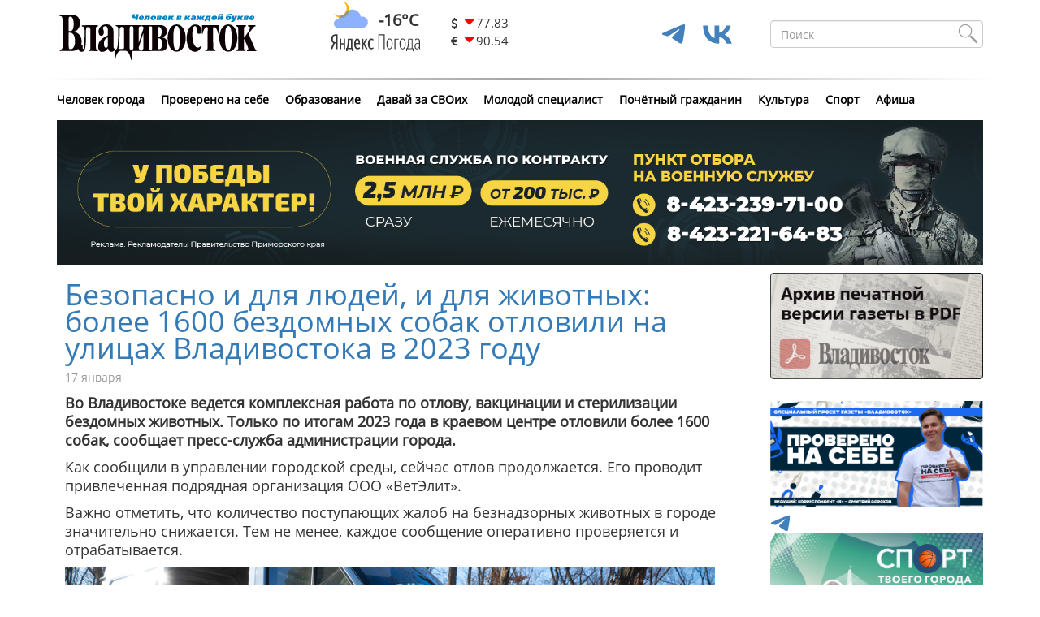

--- FILE ---
content_type: text/html; charset=UTF-8
request_url: https://gazetav.ru/news/1840
body_size: 10580
content:
<!DOCTYPE html>
<!--[if lt IE 7]>  <html class="no-js lt-ie9 lt-ie8 lt-ie7" lang="ru-RU"> <![endif]-->
<!--[if IE 7]>     <html class="no-js lt-ie9 lt-ie8" lang="ru-RU"> <![endif]-->
<!--[if IE 8]>     <html class="no-js lt-ie9" lang="ru-RU"> <![endif]-->
<!--[if gt IE 8]><!--> <html class="no-js" lang="ru-RU"> <!--<![endif]-->
    <head>
        <meta charset="UTF-8">
        <meta http-equiv="X-UA-Compatible" content="IE=edge">
        <meta name="viewport" content="width=device-width">

        <link rel="profile" href="http://gmpg.org/xfn/11">
        <link rel="pingback" href="https://gazetav.ru/xmlrpc.php">
        
        <!--wordpress head-->
        <title>Безопасно и для людей, и для животных: более 1600 бездомных собак отловили на улицах Владивостока в 2023 году | Газета &quot;Владивосток&quot;</title>
<meta name='robots' content='max-image-preview:large' />
<link rel="alternate" type="application/rss+xml" title="Газета &quot;Владивосток&quot; &raquo; Лента" href="https://gazetav.ru/feed" />
<link rel="alternate" type="application/rss+xml" title="Газета &quot;Владивосток&quot; &raquo; Лента комментариев" href="https://gazetav.ru/comments/feed" />
<script type="text/javascript">
window._wpemojiSettings = {"baseUrl":"https:\/\/s.w.org\/images\/core\/emoji\/14.0.0\/72x72\/","ext":".png","svgUrl":"https:\/\/s.w.org\/images\/core\/emoji\/14.0.0\/svg\/","svgExt":".svg","source":{"concatemoji":"https:\/\/gazetav.ru\/wp-includes\/js\/wp-emoji-release.min.js?ver=6.3"}};
/*! This file is auto-generated */
!function(i,n){var o,s,e;function c(e){try{var t={supportTests:e,timestamp:(new Date).valueOf()};sessionStorage.setItem(o,JSON.stringify(t))}catch(e){}}function p(e,t,n){e.clearRect(0,0,e.canvas.width,e.canvas.height),e.fillText(t,0,0);var t=new Uint32Array(e.getImageData(0,0,e.canvas.width,e.canvas.height).data),r=(e.clearRect(0,0,e.canvas.width,e.canvas.height),e.fillText(n,0,0),new Uint32Array(e.getImageData(0,0,e.canvas.width,e.canvas.height).data));return t.every(function(e,t){return e===r[t]})}function u(e,t,n){switch(t){case"flag":return n(e,"\ud83c\udff3\ufe0f\u200d\u26a7\ufe0f","\ud83c\udff3\ufe0f\u200b\u26a7\ufe0f")?!1:!n(e,"\ud83c\uddfa\ud83c\uddf3","\ud83c\uddfa\u200b\ud83c\uddf3")&&!n(e,"\ud83c\udff4\udb40\udc67\udb40\udc62\udb40\udc65\udb40\udc6e\udb40\udc67\udb40\udc7f","\ud83c\udff4\u200b\udb40\udc67\u200b\udb40\udc62\u200b\udb40\udc65\u200b\udb40\udc6e\u200b\udb40\udc67\u200b\udb40\udc7f");case"emoji":return!n(e,"\ud83e\udef1\ud83c\udffb\u200d\ud83e\udef2\ud83c\udfff","\ud83e\udef1\ud83c\udffb\u200b\ud83e\udef2\ud83c\udfff")}return!1}function f(e,t,n){var r="undefined"!=typeof WorkerGlobalScope&&self instanceof WorkerGlobalScope?new OffscreenCanvas(300,150):i.createElement("canvas"),a=r.getContext("2d",{willReadFrequently:!0}),o=(a.textBaseline="top",a.font="600 32px Arial",{});return e.forEach(function(e){o[e]=t(a,e,n)}),o}function t(e){var t=i.createElement("script");t.src=e,t.defer=!0,i.head.appendChild(t)}"undefined"!=typeof Promise&&(o="wpEmojiSettingsSupports",s=["flag","emoji"],n.supports={everything:!0,everythingExceptFlag:!0},e=new Promise(function(e){i.addEventListener("DOMContentLoaded",e,{once:!0})}),new Promise(function(t){var n=function(){try{var e=JSON.parse(sessionStorage.getItem(o));if("object"==typeof e&&"number"==typeof e.timestamp&&(new Date).valueOf()<e.timestamp+604800&&"object"==typeof e.supportTests)return e.supportTests}catch(e){}return null}();if(!n){if("undefined"!=typeof Worker&&"undefined"!=typeof OffscreenCanvas&&"undefined"!=typeof URL&&URL.createObjectURL&&"undefined"!=typeof Blob)try{var e="postMessage("+f.toString()+"("+[JSON.stringify(s),u.toString(),p.toString()].join(",")+"));",r=new Blob([e],{type:"text/javascript"}),a=new Worker(URL.createObjectURL(r),{name:"wpTestEmojiSupports"});return void(a.onmessage=function(e){c(n=e.data),a.terminate(),t(n)})}catch(e){}c(n=f(s,u,p))}t(n)}).then(function(e){for(var t in e)n.supports[t]=e[t],n.supports.everything=n.supports.everything&&n.supports[t],"flag"!==t&&(n.supports.everythingExceptFlag=n.supports.everythingExceptFlag&&n.supports[t]);n.supports.everythingExceptFlag=n.supports.everythingExceptFlag&&!n.supports.flag,n.DOMReady=!1,n.readyCallback=function(){n.DOMReady=!0}}).then(function(){return e}).then(function(){var e;n.supports.everything||(n.readyCallback(),(e=n.source||{}).concatemoji?t(e.concatemoji):e.wpemoji&&e.twemoji&&(t(e.twemoji),t(e.wpemoji)))}))}((window,document),window._wpemojiSettings);
</script>
<style type="text/css">
img.wp-smiley,
img.emoji {
	display: inline !important;
	border: none !important;
	box-shadow: none !important;
	height: 1em !important;
	width: 1em !important;
	margin: 0 0.07em !important;
	vertical-align: -0.1em !important;
	background: none !important;
	padding: 0 !important;
}
</style>
	<link rel='stylesheet' id='wp-block-library-css' href='https://gazetav.ru/wp-includes/css/dist/block-library/style.min.css?ver=6.3' type='text/css' media='all' />
<style id='wp-block-library-theme-inline-css' type='text/css'>
.wp-block-audio figcaption{color:#555;font-size:13px;text-align:center}.is-dark-theme .wp-block-audio figcaption{color:hsla(0,0%,100%,.65)}.wp-block-audio{margin:0 0 1em}.wp-block-code{border:1px solid #ccc;border-radius:4px;font-family:Menlo,Consolas,monaco,monospace;padding:.8em 1em}.wp-block-embed figcaption{color:#555;font-size:13px;text-align:center}.is-dark-theme .wp-block-embed figcaption{color:hsla(0,0%,100%,.65)}.wp-block-embed{margin:0 0 1em}.blocks-gallery-caption{color:#555;font-size:13px;text-align:center}.is-dark-theme .blocks-gallery-caption{color:hsla(0,0%,100%,.65)}.wp-block-image figcaption{color:#555;font-size:13px;text-align:center}.is-dark-theme .wp-block-image figcaption{color:hsla(0,0%,100%,.65)}.wp-block-image{margin:0 0 1em}.wp-block-pullquote{border-bottom:4px solid;border-top:4px solid;color:currentColor;margin-bottom:1.75em}.wp-block-pullquote cite,.wp-block-pullquote footer,.wp-block-pullquote__citation{color:currentColor;font-size:.8125em;font-style:normal;text-transform:uppercase}.wp-block-quote{border-left:.25em solid;margin:0 0 1.75em;padding-left:1em}.wp-block-quote cite,.wp-block-quote footer{color:currentColor;font-size:.8125em;font-style:normal;position:relative}.wp-block-quote.has-text-align-right{border-left:none;border-right:.25em solid;padding-left:0;padding-right:1em}.wp-block-quote.has-text-align-center{border:none;padding-left:0}.wp-block-quote.is-large,.wp-block-quote.is-style-large,.wp-block-quote.is-style-plain{border:none}.wp-block-search .wp-block-search__label{font-weight:700}.wp-block-search__button{border:1px solid #ccc;padding:.375em .625em}:where(.wp-block-group.has-background){padding:1.25em 2.375em}.wp-block-separator.has-css-opacity{opacity:.4}.wp-block-separator{border:none;border-bottom:2px solid;margin-left:auto;margin-right:auto}.wp-block-separator.has-alpha-channel-opacity{opacity:1}.wp-block-separator:not(.is-style-wide):not(.is-style-dots){width:100px}.wp-block-separator.has-background:not(.is-style-dots){border-bottom:none;height:1px}.wp-block-separator.has-background:not(.is-style-wide):not(.is-style-dots){height:2px}.wp-block-table{margin:0 0 1em}.wp-block-table td,.wp-block-table th{word-break:normal}.wp-block-table figcaption{color:#555;font-size:13px;text-align:center}.is-dark-theme .wp-block-table figcaption{color:hsla(0,0%,100%,.65)}.wp-block-video figcaption{color:#555;font-size:13px;text-align:center}.is-dark-theme .wp-block-video figcaption{color:hsla(0,0%,100%,.65)}.wp-block-video{margin:0 0 1em}.wp-block-template-part.has-background{margin-bottom:0;margin-top:0;padding:1.25em 2.375em}
</style>
<style id='pdfemb-pdf-embedder-viewer-style-inline-css' type='text/css'>
.wp-block-pdfemb-pdf-embedder-viewer{max-width:none}

</style>
<style id='classic-theme-styles-inline-css' type='text/css'>
/*! This file is auto-generated */
.wp-block-button__link{color:#fff;background-color:#32373c;border-radius:9999px;box-shadow:none;text-decoration:none;padding:calc(.667em + 2px) calc(1.333em + 2px);font-size:1.125em}.wp-block-file__button{background:#32373c;color:#fff;text-decoration:none}
</style>
<style id='global-styles-inline-css' type='text/css'>
body{--wp--preset--color--black: #000000;--wp--preset--color--cyan-bluish-gray: #abb8c3;--wp--preset--color--white: #ffffff;--wp--preset--color--pale-pink: #f78da7;--wp--preset--color--vivid-red: #cf2e2e;--wp--preset--color--luminous-vivid-orange: #ff6900;--wp--preset--color--luminous-vivid-amber: #fcb900;--wp--preset--color--light-green-cyan: #7bdcb5;--wp--preset--color--vivid-green-cyan: #00d084;--wp--preset--color--pale-cyan-blue: #8ed1fc;--wp--preset--color--vivid-cyan-blue: #0693e3;--wp--preset--color--vivid-purple: #9b51e0;--wp--preset--gradient--vivid-cyan-blue-to-vivid-purple: linear-gradient(135deg,rgba(6,147,227,1) 0%,rgb(155,81,224) 100%);--wp--preset--gradient--light-green-cyan-to-vivid-green-cyan: linear-gradient(135deg,rgb(122,220,180) 0%,rgb(0,208,130) 100%);--wp--preset--gradient--luminous-vivid-amber-to-luminous-vivid-orange: linear-gradient(135deg,rgba(252,185,0,1) 0%,rgba(255,105,0,1) 100%);--wp--preset--gradient--luminous-vivid-orange-to-vivid-red: linear-gradient(135deg,rgba(255,105,0,1) 0%,rgb(207,46,46) 100%);--wp--preset--gradient--very-light-gray-to-cyan-bluish-gray: linear-gradient(135deg,rgb(238,238,238) 0%,rgb(169,184,195) 100%);--wp--preset--gradient--cool-to-warm-spectrum: linear-gradient(135deg,rgb(74,234,220) 0%,rgb(151,120,209) 20%,rgb(207,42,186) 40%,rgb(238,44,130) 60%,rgb(251,105,98) 80%,rgb(254,248,76) 100%);--wp--preset--gradient--blush-light-purple: linear-gradient(135deg,rgb(255,206,236) 0%,rgb(152,150,240) 100%);--wp--preset--gradient--blush-bordeaux: linear-gradient(135deg,rgb(254,205,165) 0%,rgb(254,45,45) 50%,rgb(107,0,62) 100%);--wp--preset--gradient--luminous-dusk: linear-gradient(135deg,rgb(255,203,112) 0%,rgb(199,81,192) 50%,rgb(65,88,208) 100%);--wp--preset--gradient--pale-ocean: linear-gradient(135deg,rgb(255,245,203) 0%,rgb(182,227,212) 50%,rgb(51,167,181) 100%);--wp--preset--gradient--electric-grass: linear-gradient(135deg,rgb(202,248,128) 0%,rgb(113,206,126) 100%);--wp--preset--gradient--midnight: linear-gradient(135deg,rgb(2,3,129) 0%,rgb(40,116,252) 100%);--wp--preset--font-size--small: 13px;--wp--preset--font-size--medium: 20px;--wp--preset--font-size--large: 36px;--wp--preset--font-size--x-large: 42px;--wp--preset--spacing--20: 0.44rem;--wp--preset--spacing--30: 0.67rem;--wp--preset--spacing--40: 1rem;--wp--preset--spacing--50: 1.5rem;--wp--preset--spacing--60: 2.25rem;--wp--preset--spacing--70: 3.38rem;--wp--preset--spacing--80: 5.06rem;--wp--preset--shadow--natural: 6px 6px 9px rgba(0, 0, 0, 0.2);--wp--preset--shadow--deep: 12px 12px 50px rgba(0, 0, 0, 0.4);--wp--preset--shadow--sharp: 6px 6px 0px rgba(0, 0, 0, 0.2);--wp--preset--shadow--outlined: 6px 6px 0px -3px rgba(255, 255, 255, 1), 6px 6px rgba(0, 0, 0, 1);--wp--preset--shadow--crisp: 6px 6px 0px rgba(0, 0, 0, 1);}:where(.is-layout-flex){gap: 0.5em;}:where(.is-layout-grid){gap: 0.5em;}body .is-layout-flow > .alignleft{float: left;margin-inline-start: 0;margin-inline-end: 2em;}body .is-layout-flow > .alignright{float: right;margin-inline-start: 2em;margin-inline-end: 0;}body .is-layout-flow > .aligncenter{margin-left: auto !important;margin-right: auto !important;}body .is-layout-constrained > .alignleft{float: left;margin-inline-start: 0;margin-inline-end: 2em;}body .is-layout-constrained > .alignright{float: right;margin-inline-start: 2em;margin-inline-end: 0;}body .is-layout-constrained > .aligncenter{margin-left: auto !important;margin-right: auto !important;}body .is-layout-constrained > :where(:not(.alignleft):not(.alignright):not(.alignfull)){max-width: var(--wp--style--global--content-size);margin-left: auto !important;margin-right: auto !important;}body .is-layout-constrained > .alignwide{max-width: var(--wp--style--global--wide-size);}body .is-layout-flex{display: flex;}body .is-layout-flex{flex-wrap: wrap;align-items: center;}body .is-layout-flex > *{margin: 0;}body .is-layout-grid{display: grid;}body .is-layout-grid > *{margin: 0;}:where(.wp-block-columns.is-layout-flex){gap: 2em;}:where(.wp-block-columns.is-layout-grid){gap: 2em;}:where(.wp-block-post-template.is-layout-flex){gap: 1.25em;}:where(.wp-block-post-template.is-layout-grid){gap: 1.25em;}.has-black-color{color: var(--wp--preset--color--black) !important;}.has-cyan-bluish-gray-color{color: var(--wp--preset--color--cyan-bluish-gray) !important;}.has-white-color{color: var(--wp--preset--color--white) !important;}.has-pale-pink-color{color: var(--wp--preset--color--pale-pink) !important;}.has-vivid-red-color{color: var(--wp--preset--color--vivid-red) !important;}.has-luminous-vivid-orange-color{color: var(--wp--preset--color--luminous-vivid-orange) !important;}.has-luminous-vivid-amber-color{color: var(--wp--preset--color--luminous-vivid-amber) !important;}.has-light-green-cyan-color{color: var(--wp--preset--color--light-green-cyan) !important;}.has-vivid-green-cyan-color{color: var(--wp--preset--color--vivid-green-cyan) !important;}.has-pale-cyan-blue-color{color: var(--wp--preset--color--pale-cyan-blue) !important;}.has-vivid-cyan-blue-color{color: var(--wp--preset--color--vivid-cyan-blue) !important;}.has-vivid-purple-color{color: var(--wp--preset--color--vivid-purple) !important;}.has-black-background-color{background-color: var(--wp--preset--color--black) !important;}.has-cyan-bluish-gray-background-color{background-color: var(--wp--preset--color--cyan-bluish-gray) !important;}.has-white-background-color{background-color: var(--wp--preset--color--white) !important;}.has-pale-pink-background-color{background-color: var(--wp--preset--color--pale-pink) !important;}.has-vivid-red-background-color{background-color: var(--wp--preset--color--vivid-red) !important;}.has-luminous-vivid-orange-background-color{background-color: var(--wp--preset--color--luminous-vivid-orange) !important;}.has-luminous-vivid-amber-background-color{background-color: var(--wp--preset--color--luminous-vivid-amber) !important;}.has-light-green-cyan-background-color{background-color: var(--wp--preset--color--light-green-cyan) !important;}.has-vivid-green-cyan-background-color{background-color: var(--wp--preset--color--vivid-green-cyan) !important;}.has-pale-cyan-blue-background-color{background-color: var(--wp--preset--color--pale-cyan-blue) !important;}.has-vivid-cyan-blue-background-color{background-color: var(--wp--preset--color--vivid-cyan-blue) !important;}.has-vivid-purple-background-color{background-color: var(--wp--preset--color--vivid-purple) !important;}.has-black-border-color{border-color: var(--wp--preset--color--black) !important;}.has-cyan-bluish-gray-border-color{border-color: var(--wp--preset--color--cyan-bluish-gray) !important;}.has-white-border-color{border-color: var(--wp--preset--color--white) !important;}.has-pale-pink-border-color{border-color: var(--wp--preset--color--pale-pink) !important;}.has-vivid-red-border-color{border-color: var(--wp--preset--color--vivid-red) !important;}.has-luminous-vivid-orange-border-color{border-color: var(--wp--preset--color--luminous-vivid-orange) !important;}.has-luminous-vivid-amber-border-color{border-color: var(--wp--preset--color--luminous-vivid-amber) !important;}.has-light-green-cyan-border-color{border-color: var(--wp--preset--color--light-green-cyan) !important;}.has-vivid-green-cyan-border-color{border-color: var(--wp--preset--color--vivid-green-cyan) !important;}.has-pale-cyan-blue-border-color{border-color: var(--wp--preset--color--pale-cyan-blue) !important;}.has-vivid-cyan-blue-border-color{border-color: var(--wp--preset--color--vivid-cyan-blue) !important;}.has-vivid-purple-border-color{border-color: var(--wp--preset--color--vivid-purple) !important;}.has-vivid-cyan-blue-to-vivid-purple-gradient-background{background: var(--wp--preset--gradient--vivid-cyan-blue-to-vivid-purple) !important;}.has-light-green-cyan-to-vivid-green-cyan-gradient-background{background: var(--wp--preset--gradient--light-green-cyan-to-vivid-green-cyan) !important;}.has-luminous-vivid-amber-to-luminous-vivid-orange-gradient-background{background: var(--wp--preset--gradient--luminous-vivid-amber-to-luminous-vivid-orange) !important;}.has-luminous-vivid-orange-to-vivid-red-gradient-background{background: var(--wp--preset--gradient--luminous-vivid-orange-to-vivid-red) !important;}.has-very-light-gray-to-cyan-bluish-gray-gradient-background{background: var(--wp--preset--gradient--very-light-gray-to-cyan-bluish-gray) !important;}.has-cool-to-warm-spectrum-gradient-background{background: var(--wp--preset--gradient--cool-to-warm-spectrum) !important;}.has-blush-light-purple-gradient-background{background: var(--wp--preset--gradient--blush-light-purple) !important;}.has-blush-bordeaux-gradient-background{background: var(--wp--preset--gradient--blush-bordeaux) !important;}.has-luminous-dusk-gradient-background{background: var(--wp--preset--gradient--luminous-dusk) !important;}.has-pale-ocean-gradient-background{background: var(--wp--preset--gradient--pale-ocean) !important;}.has-electric-grass-gradient-background{background: var(--wp--preset--gradient--electric-grass) !important;}.has-midnight-gradient-background{background: var(--wp--preset--gradient--midnight) !important;}.has-small-font-size{font-size: var(--wp--preset--font-size--small) !important;}.has-medium-font-size{font-size: var(--wp--preset--font-size--medium) !important;}.has-large-font-size{font-size: var(--wp--preset--font-size--large) !important;}.has-x-large-font-size{font-size: var(--wp--preset--font-size--x-large) !important;}
.wp-block-navigation a:where(:not(.wp-element-button)){color: inherit;}
:where(.wp-block-post-template.is-layout-flex){gap: 1.25em;}:where(.wp-block-post-template.is-layout-grid){gap: 1.25em;}
:where(.wp-block-columns.is-layout-flex){gap: 2em;}:where(.wp-block-columns.is-layout-grid){gap: 2em;}
.wp-block-pullquote{font-size: 1.5em;line-height: 1.6;}
</style>
<link rel='stylesheet' id='dashicons-css' href='https://gazetav.ru/wp-includes/css/dashicons.min.css?ver=6.3' type='text/css' media='all' />
<link rel='stylesheet' id='post-views-counter-frontend-css' href='https://gazetav.ru/wp-content/plugins/post-views-counter/css/frontend.min.css?ver=1.3.13' type='text/css' media='all' />
<link rel='stylesheet' id='bootstrap-style-css' href='https://gazetav.ru/wp-content/themes/gazetav/css/bootstrap.min.css?ver=3.4.1' type='text/css' media='all' />
<link rel='stylesheet' id='bootstrap-theme-style-css' href='https://gazetav.ru/wp-content/themes/gazetav/css/bootstrap-theme.min.css?ver=3.4.1' type='text/css' media='all' />
<link rel='stylesheet' id='fontawesome-style-css' href='https://gazetav.ru/wp-content/themes/gazetav/css/font-awesome.min.css?ver=4.7.0' type='text/css' media='all' />
<link rel='stylesheet' id='main-style-css' href='https://gazetav.ru/wp-content/themes/gazetav/css/main.css?ver=1' type='text/css' media='all' />
<link rel='stylesheet' id='bootstrapbasic-widgetblocks-calendar-css' href='https://gazetav.ru/wp-content/themes/gazetav/css/widget-blocks/calendar.css?ver=1' type='text/css' media='all' />
<link rel='stylesheet' id='bootstrap-basic-style-css' href='https://gazetav.ru/wp-content/themes/gazetav/style.css?ver=1' type='text/css' media='all' />
<script type='text/javascript' src='https://gazetav.ru/wp-content/plugins/wp-yandex-metrika/assets/YmEc.min.js?ver=1.2.1' id='wp-yandex-metrika_YmEc-js'></script>
<script id="wp-yandex-metrika_YmEc-js-after" type="text/javascript">
window.tmpwpym={datalayername:'dataLayer',counters:JSON.parse('[{"number":"95294441","webvisor":"1"}]'),targets:JSON.parse('[]')};
</script>
<script type='text/javascript' src='https://gazetav.ru/wp-includes/js/jquery/jquery.min.js?ver=3.7.0' id='jquery-core-js'></script>
<script type='text/javascript' src='https://gazetav.ru/wp-includes/js/jquery/jquery-migrate.min.js?ver=3.4.1' id='jquery-migrate-js'></script>
<script type='text/javascript' src='https://gazetav.ru/wp-content/plugins/wp-yandex-metrika/assets/frontend.min.js?ver=1.2.1' id='wp-yandex-metrika_frontend-js'></script>
<link rel="https://api.w.org/" href="https://gazetav.ru/wp-json/" /><link rel="alternate" type="application/json" href="https://gazetav.ru/wp-json/wp/v2/posts/1840" /><link rel="EditURI" type="application/rsd+xml" title="RSD" href="https://gazetav.ru/xmlrpc.php?rsd" />
<meta name="generator" content="WordPress 6.3" />
<link rel="canonical" href="https://gazetav.ru/news/1840" />
<link rel='shortlink' href='https://gazetav.ru/?p=1840' />
<link rel="alternate" type="application/json+oembed" href="https://gazetav.ru/wp-json/oembed/1.0/embed?url=https%3A%2F%2Fgazetav.ru%2Fnews%2F1840" />
<link rel="alternate" type="text/xml+oembed" href="https://gazetav.ru/wp-json/oembed/1.0/embed?url=https%3A%2F%2Fgazetav.ru%2Fnews%2F1840&#038;format=xml" />
<meta name="verification" content="f612c7d25f5690ad41496fcfdbf8d1" />        <!-- Yandex.Metrica counter -->
        <script type="text/javascript">
            (function (m, e, t, r, i, k, a) {
                m[i] = m[i] || function () {
                    (m[i].a = m[i].a || []).push(arguments)
                };
                m[i].l = 1 * new Date();
                k = e.createElement(t), a = e.getElementsByTagName(t)[0], k.async = 1, k.src = r, a.parentNode.insertBefore(k, a)
            })

            (window, document, "script", "https://mc.yandex.ru/metrika/tag.js", "ym");

            ym("95294441", "init", {
                clickmap: true,
                trackLinks: true,
                accurateTrackBounce: true,
                webvisor: true,
                ecommerce: "dataLayer",
                params: {
                    __ym: {
                        "ymCmsPlugin": {
                            "cms": "wordpress",
                            "cmsVersion":"6.3",
                            "pluginVersion": "1.2.1",
                            "ymCmsRip": "1555535111"
                        }
                    }
                }
            });
        </script>
        <!-- /Yandex.Metrica counter -->
        		
		<link rel='stylesheet' href='https://gazetav.ru/wp-content/themes/gazetav/css/gazetav.css' type='text/css' media='all' />
    </head>
    <body class="post-template-default single single-post postid-1840 single-format-standard wp-embed-responsive">
         
        <!--[if lt IE 8]>
            <p class="ancient-browser-alert">You are using an <strong>outdated</strong> browser. Please <a href="https://browsehappy.com/" target="_blank">upgrade your browser</a>.</p>
        <![endif]-->
        
       
        <div class="container page-container">
             
            <header role="banner" class="topbar">
                <div class="row row-with-vspace site-branding">
                    <div class="col-md-3 site-title">
                        <h1 class="site-title-heading">
							<button type="button" class="navbar-toggle" data-toggle="collapse" data-target=".navbar-primary-collapse">
								<span class="icon-bar"></span>
								<span class="icon-bar"></span>
								<span class="icon-bar"></span>
							</button>
                            <a href="https://gazetav.ru/" title="Газета &quot;Владивосток&quot;" rel="home"><img class="top-logo" src="https://gazetav.ru/wp-content/themes/gazetav/img/gazetav.svg"></a>
                        </h1>
                    </div>
					<div class="col-md-6">
						<div class="hidden-sm hidden-xs head-widgets">
							<div class="weather-widget">
								<div class="weather-widget-inner">
									<img class="weather-widget-icon" src="https://yastatic.net/weather/i/icons/blueye/color/svg/bkn_n.svg">
									<span class="weather-widget-temp">-16°C</span>
								</div>
								<img class="weather-widget-logo" src="/wp-content/themes/gazetav/img/yaweather_logo.svg">
							</div>
							<div class="money-widget">
																<div class="money-currency"><i class="money-icon fa fa-usd" aria-hidden="true"></i> <span class="money-value"><i class="money-updown fa fa-caret-down" aria-hidden="true"></i>77.83</span></div>
																<div class="money-currency"><i class="money-icon fa fa-eur" aria-hidden="true"></i> <span class="money-value"><i class="money-updown fa fa-caret-down" aria-hidden="true"></i>90.54</span></div>
															</div>
						</div>
						<div class="hidden-sm hidden-xs head-socnet">
							<a target="_blank" class="" href="https://t.me/vladivostok1989"><img style="max-width: 30px;" src="https://gazetav.ru/wp-content/themes/gazetav/img/telegram.svg"></a>
							<a target="_blank" class="" href="https://vk.com/gazeta1989"><img src="https://gazetav.ru/wp-content/themes/gazetav/img/vk.svg"></a>
						</div>
					</div>
                    <div class="col-md-3 header-search-block">
						<div style="position: relative">
	<form class="search-form form" role="search" method="get" action="https://gazetav.ru/">
		<input class="form-control" type="search" name="s" placeholder="Поиск" title="Поиск">
		<button type="submit" class="search-btn"><img src="https://gazetav.ru/wp-content/themes/gazetav/img/search.svg"></button>
	</form>
</div> 
                    </div>
                </div><!--.site-branding-->
                
                <div class="row main-navigation">
					<div class="border-gradient"></div>
                    <div class="col-md-12">
                        <nav class="navbar navbar-default" role="navigation">
                            <div class="collapse navbar-collapse navbar-primary-collapse">
								<div class="menu-search-block">
									<div style="position: relative">
	<form class="search-form form" role="search" method="get" action="https://gazetav.ru/">
		<input class="form-control" type="search" name="s" placeholder="Поиск" title="Поиск">
		<button type="submit" class="search-btn"><img src="https://gazetav.ru/wp-content/themes/gazetav/img/search.svg"></button>
	</form>
</div> 
								</div>
								<div class="hidden-md hidden-lg hidden-xl menu-socnet">
									<a target="_blank" class="" href="https://t.me/vladivostok1989"><img style="max-width: 36px;" src="https://gazetav.ru/wp-content/themes/gazetav/img/telegram.svg"></a>
									<a target="_blank" class="" href="https://vk.com/gazeta1989"><img src="https://gazetav.ru/wp-content/themes/gazetav/img/vk.svg"></a>
								</div>
                                <ul id="menu-%d0%93%d0%bb%d0%b0%d0%b2%d0%bd%d0%be%d0%b5-%d0%bc%d0%b5%d0%bd%d1%8e" class="nav navbar-nav"><li id="menu-item-16" class="menu-item menu-item-type-taxonomy menu-item-object-category menu-item-16"><a href="https://gazetav.ru/rubric/people">Человек города</a></li>
<li id="menu-item-8376" class="menu-item menu-item-type-taxonomy menu-item-object-category menu-item-8376"><a href="https://gazetav.ru/rubric/tested">Проверено на себе</a></li>
<li id="menu-item-12" class="menu-item menu-item-type-taxonomy menu-item-object-category menu-item-12"><a href="https://gazetav.ru/rubric/education">Образование</a></li>
<li id="menu-item-14" class="menu-item menu-item-type-taxonomy menu-item-object-category menu-item-14"><a href="https://gazetav.ru/rubric/svo">Давай за СВОих</a></li>
<li id="menu-item-11" class="menu-item menu-item-type-taxonomy menu-item-object-category menu-item-11"><a href="https://gazetav.ru/rubric/specialist">Молодой специалист</a></li>
<li id="menu-item-13" class="menu-item menu-item-type-taxonomy menu-item-object-category menu-item-13"><a href="https://gazetav.ru/rubric/citizen">Почётный гражданин</a></li>
<li id="menu-item-10" class="menu-item menu-item-type-taxonomy menu-item-object-category menu-item-10"><a href="https://gazetav.ru/rubric/culture">Культура</a></li>
<li id="menu-item-15" class="menu-item menu-item-type-taxonomy menu-item-object-category menu-item-15"><a href="https://gazetav.ru/rubric/sport">Спорт</a></li>
<li id="menu-item-8" class="menu-item menu-item-type-taxonomy menu-item-object-category menu-item-8"><a href="https://gazetav.ru/rubric/afisha">Афиша</a></li>
</ul> 
								<div class="hidden-md hidden-lg hidden-xl head-widgets">
									<div class="weather-widget">
										<div class="weather-widget-inner">
											<img class="weather-widget-icon" src="https://yastatic.net/weather/i/icons/blueye/color/svg/bkn_n.svg">
											<span class="weather-widget-temp">-16°C</span>
										</div>
										<img class="weather-widget-logo" src="/wp-content/themes/gazetav/img/yaweather_logo.svg">
									</div>
									<div class="money-widget">
																				<div class="money-currency"><i class="money-icon fa fa-usd" aria-hidden="true"></i> <span class="money-value"><i class="money-updown fa fa-caret-down" aria-hidden="true"></i>77.83</span></div>
																				<div class="money-currency"><i class="money-icon fa fa-eur" aria-hidden="true"></i> <span class="money-value"><i class="money-updown fa fa-caret-down" aria-hidden="true"></i>90.54</span></div>
																			</div>
								</div>
                                 
								
                            </div><!--.navbar-collapse-->
                        </nav>
						
                    </div>
                </div><!--.main-navigation-->

            </header>
			<div class="header-banner">
				<li id="block-15" class="widget widget_block"><img decoding="async" src="https://gazetav.ru/wp-content/uploads/2025/04/IMG_20250401_163331_745-1.jpg"></li>
			</div>
            <div id="content" class="row row-with-vspace site-content">
 
  
                <div class="col-md-9 content-area" id="main-column">
                    <main id="main" class="site-main" role="main">
                        <article id="post-1840" class="post-1840 post type-post status-publish format-standard hentry category-news">
    <header class="entry-header">
        <h1 class="entry-title">Безопасно и для людей, и для животных: более 1600 бездомных собак отловили на улицах Владивостока в 2023 году</h1>

         
        <div class="entry-meta">
            17 января 
             
        </div><!-- .entry-meta -->
         
    </header><!-- .entry-header -->

    
     
    <div class="entry-content">
		        <p><strong>Во Владивостоке ведется комплексная работа по отлову, вакцинации и стерилизации бездомных животных. Только по итогам 2023 года в краевом центре отловили более 1600 собак, сообщает пресс-служба администрации города.</strong></p>
<p>Как сообщили в управлении городской среды, сейчас отлов продолжается. Его проводит привлеченная подрядная организация ООО «ВетЭлит».</p>
<p>Важно отметить, что количество поступающих жалоб на безнадзорных животных в городе значительно снижается. Тем не менее, каждое сообщение оперативно проверяется и отрабатывается.</p>
<p><img decoding="async" fetchpriority="high" class="alignnone wp-image-1841" src="https://gazetav.ru/wp-content/uploads/2024/01/2P8A3999.jpg" alt="" width="800" height="534" /></p>
<p>&#8211; В эти дни бригады по отлову работают на улицах Шошина, Выселковой, Аллилуева, Добровольского. Если во Владивостоке замечены агрессивные бездомные собаки, то просим об этом оперативно нам сообщать. Все поступившие заявки будут переданы бригадам для отлова, &#8211; отметили в управлении городской среды.</p>
<p>Вот и вчера, 16 января, кинологи оперативно отреагировали на массовые сообщения в социальных сетях о безнадзорных собаках в районе улицы Майора Филипова. По поступившей информации, они вели себя агрессивно по отношению к местным жителям, а также повредили автомобили.</p>
<p>&#8211; Собаки оказались довольно крупного размера. Как выяснилось, их ранее бросили строители. Местные волонтеры прикармливали собак. Животных мы отловили. После этого они будут кастрированы, вакцинированы и останутся в приюте на постоянное жительство, &#8211; рассказала кинолог Елена Яковенко.</p>
<p>Животных отлавливают с помощью клетки-ловушки. Туда их заманивают специальными лакомствами. После этого собаку направляют в приют, держат десять дней в карантинной зоне, а затем проводят стерилизацию и вакцинацию. Спустя 21 день, если собака не проявляет агрессии, ее выпускают в прежнее место обитания – при этом она не представляет угрозы для человека.</p>
<p><img decoding="async" class="alignnone wp-image-1842" src="https://gazetav.ru/wp-content/uploads/2024/01/2P8A4100.jpg" alt="" width="800" height="534" /></p>
<p>&#8211; Бывают случаи, когда поступают повторные жалобы &#8211; на уже стерилизованных и привитых собак. Мы их снова отлавливаем и отправляем в приют. В течение 15 дней собака находится под наблюдением, затем составляем акт о мотивированной или немотивированной агрессии. Если собака за период наблюдения не проявляет никакой агрессии, ее снова выпускают в прежнюю среду обитания, а если агрессия все-таки замечена, собака остается на постоянное жительство в приюте, &#8211; добавила Елена Яковенко.</p>
<p>Рассказать о безнадзорных животных можно по круглосуточному телефону Единой дежурной диспетчерской службы <b>2222-333</b> или с помощью чат-бота Муниципального центра управления в мессенджере Telegram <a href="https://t.me/adm_vl_bot">@adm_vl_bot</a>.</p>
<p><em>Фото: Анастасия КОТЛЯРОВА</em></p>
 
        <div class="clearfix"></div>
         
    </div><!-- .entry-content -->
     

<!-- .entry-meta -->
</article><!-- #post-## -->





 
                    </main>
                </div>
 
                <div class="col-md-3" id="sidebar-right">
                     
                    <aside id="block-9" class="widget widget_block"><a class="banner-widget" href="/archive"><img decoding="async" src="https://gazetav.ru/wp-content/uploads/2023/09/b_archive.png" title="Архив газеты в PDF" alt="Архив газеты в PDF"></a></aside><aside id="block-12" class="widget widget_block"><a target="_blank" class="banner-widget" href="https://t.me/vladivostok1989/5722"><img decoding="async" src="https://gazetav.ru/wp-content/uploads/2025/08/ооооо.png" title="Проверено на себе" alt="Проверено на себе"></a>
<a target="_blank" class="banner-icon" href="https://t.me/vladivostok1989"><img decoding="async" src="https://gazetav.ru/wp-content/themes/gazetav/img/telegram.svg"></a>

<a class="banner-widget" href="https://t.me/sport_vladivostoka"><img decoding="async" src="https://gazetav.ru/wp-content/uploads/2025/08/ровоао.png" title="Спорт твоего города" alt="Спорт твоего города"></a>
<a target="_blank" class="banner-icon" href="https://t.me/sport_vladivostoka"><img decoding="async" src="https://gazetav.ru/wp-content/themes/gazetav/img/telegram.svg"></a></aside><aside id="block-10" class="widget widget_block"><a class="banner-widget" href="https://t.me/klassnyypodkast" ><img decoding="async" src="https://gazetav.ru/wp-content/uploads/2025/08/ооаоао.png" title="КЛАССный подкаст" alt="КЛАССный подкаст">
</a>
<a target="_blank" class="banner-icon" href="https://t.me/klassnyypodkast"><img decoding="async" src="https://gazetav.ru/wp-content/themes/gazetav/img/telegram.svg"></a>
<a target="_blank" class="banner-icon" href="https://vk.com/podcastclass"><img decoding="async" src="https://gazetav.ru/wp-content/themes/gazetav/img/vk.svg"></a>
<a target="_blank" class="banner-icon" href="https://rutube.ru/channel/30252479/"><img decoding="async" src="https://gazetav.ru/wp-content/themes/gazetav/img/rutube.svg"></a></aside><aside id="block-11" class="widget widget_block"><a target="_blank" class="banner-widget" href="https://t.me/antiterropk"><img decoding="async" src="https://gazetav.ru/wp-content/uploads/2023/08/b_antiterror.png" title="Антитеррор Приморье" alt="Антитеррор Приморье"></a>
<a target="_blank" class="banner-icon" href="https://t.me/antiterropk"><img decoding="async" src="https://gazetav.ru/wp-content/themes/gazetav/img/telegram.svg"></a>
<a target="_blank" class="banner-icon" href="https://vk.com/antiterropk"><img decoding="async" src="https://gazetav.ru/wp-content/themes/gazetav/img/vk.svg"></a></aside><aside id="block-6" class="widget widget_block widget_calendar"><div class="wp-block-calendar"><div class="table-responsive"><table  id="wp-calendar" class="table" class="wp-calendar-table">
	<caption>Январь 2026</caption>
	<thead>
	<tr>
		<th scope="col" title="Понедельник">Пн</th>
		<th scope="col" title="Вторник">Вт</th>
		<th scope="col" title="Среда">Ср</th>
		<th scope="col" title="Четверг">Чт</th>
		<th scope="col" title="Пятница">Пт</th>
		<th scope="col" title="Суббота">Сб</th>
		<th scope="col" title="Воскресенье">Вс</th>
	</tr>
	</thead>
	<tbody>
	<tr>
		<td colspan="3" class="pad">&nbsp;</td><td>1</td><td>2</td><td>3</td><td>4</td>
	</tr>
	<tr>
		<td>5</td><td>6</td><td>7</td><td>8</td><td>9</td><td>10</td><td>11</td>
	</tr>
	<tr>
		<td>12</td><td>13</td><td><a href="https://gazetav.ru/news/date/2026/01/14" aria-label="Записи, опубликованные 14.01.2026">14</a></td><td><a href="https://gazetav.ru/news/date/2026/01/15" aria-label="Записи, опубликованные 15.01.2026">15</a></td><td><a href="https://gazetav.ru/news/date/2026/01/16" aria-label="Записи, опубликованные 16.01.2026">16</a></td><td>17</td><td>18</td>
	</tr>
	<tr>
		<td id="today">19</td><td>20</td><td>21</td><td>22</td><td>23</td><td>24</td><td>25</td>
	</tr>
	<tr>
		<td>26</td><td>27</td><td>28</td><td>29</td><td>30</td><td>31</td>
		<td class="pad" colspan="1">&nbsp;</td>
	</tr>
	</tbody>
	</table><nav aria-label="Предыдущий и следующий месяцы" class="wp-calendar-nav">
		<span class="wp-calendar-nav-prev"><a href="https://gazetav.ru/news/date/2025/12">&laquo; Дек</a></span>
		<span class="pad">&nbsp;</span>
		<span class="wp-calendar-nav-next">&nbsp;</span>
	</nav></div></div></aside><aside id="block-7" class="widget widget_block widget_tag_cloud"><p class="wp-block-tag-cloud">Пока нет содержимого для показа.</p></aside> 
                </div>
  

            </div><!--.site-content-->
            
            
            <footer id="site-footer" role="contentinfo">
                <div id="footer-row" class="row site-footer">
                    <div class="col-md-8">
						<a class="footer-logo" href="https://gazetav.ru/" title="Газета &quot;Владивосток&quot;" rel="home"><img src="https://gazetav.ru/wp-content/themes/gazetav/img/gazetav_footer.svg"></a>
						<div class="foot-socnet">
							<a target="_blank" class="" href="https://t.me/vladivostok1989"><img style="max-width: 30px;" src="https://gazetav.ru/wp-content/themes/gazetav/img/telegram.svg"></a>
							<a target="_blank" class="" href="https://vk.com/gazeta1989"><img src="https://gazetav.ru/wp-content/themes/gazetav/img/vk.svg"></a>
						</div>
                    </div>
					<div class="col-md-3">
					</div>
					<div class="col-md-1">
						<span class="age-mark">18+</span>
					</div>
				</div>
				<div class="row">
					<div class="col-md-12 footer-links">
						<a href="https://gazetav.ru/?page_id=2">О газете</a> <a href="https://gazetav.ru/?page_id=31">Контакты</a> <a href="https://gazetav.ru/?page_id=41">Правила использования материалов и политика конфиденциальности</a> 
                    </div>
                </div>
            </footer>
        </div><!--.container page-container-->
        
        
        <!--wordpress footer-->
                    <noscript>
                <div>
                    <img src="https://mc.yandex.ru/watch/95294441" style="position:absolute; left:-9999px;" alt=""/>
                </div>
            </noscript>
            <script type='text/javascript' src='https://gazetav.ru/wp-content/themes/gazetav/js/vendor/modernizr.min.js?ver=3.6.0-20190314' id='modernizr-script-js'></script>
<!--[if lt IE 9]>
<script type='text/javascript' src='https://gazetav.ru/wp-content/themes/gazetav/js/vendor/respond.min.js?ver=1.4.2' id='respond-script-js'></script>
<![endif]-->
<!--[if lte IE 9]>
<script type='text/javascript' src='https://gazetav.ru/wp-content/themes/gazetav/js/vendor/html5shiv.min.js?ver=3.7.3' id='html5-shiv-script-js'></script>
<![endif]-->
<script type='text/javascript' src='https://gazetav.ru/wp-includes/js/comment-reply.min.js?ver=6.3' id='comment-reply-js'></script>
<script type='text/javascript' src='https://gazetav.ru/wp-content/themes/gazetav/js/vendor/bootstrap.min.js?ver=3.4.1' id='bootstrap-script-js'></script>
<script type='text/javascript' src='https://gazetav.ru/wp-content/themes/gazetav/js/main.js?ver=1' id='main-script-js'></script>
 
    </body>
</html>
 


--- FILE ---
content_type: text/css
request_url: https://gazetav.ru/wp-content/themes/gazetav/css/widget-blocks/calendar.css?ver=1
body_size: 251
content:
/*
Override widget block calendar to display the same as original design.

@since 1.2.0
*/


.wp-block-calendar table th {
    background-color: transparent;
}
.wp-block-calendar .table caption {
    text-align: center;
}
.wp-block-calendar .wp-calendar-nav::after {
    clear: both;
}
.wp-block-calendar .wp-calendar-nav-prev {
    float: left;
}
.wp-block-calendar .wp-calendar-nav-next {
    float: right;
}
.wp-block-calendar tbody td, 
.wp-block-calendar th {
    border-left: none;
    border-right: none;
}

--- FILE ---
content_type: text/css
request_url: https://gazetav.ru/wp-content/themes/gazetav/css/gazetav.css
body_size: 2018
content:
@font-face {
    font-family: "OpenSans";
    src: url("/wp-content/themes/gazetav/fonts/OpenSans-Regular.ttf") format("truetype"),
	url("/wp-content/themes/gazetav/fonts/OpenSans-Bold.ttf") format("truetype"),
    url("/wp-content/themes/gazetav/fonts/OpenSans-BoldItalic.ttf") format("truetype"),
    url("/wp-content/themes/gazetav/fonts/OpenSans-ExtraBold.ttf") format("truetype"),
    url("/wp-content/themes/gazetav/fonts/OpenSans-ExtraBoldItalic.ttf") format("truetype"),
    url("/wp-content/themes/gazetav/fonts/OpenSans-Italic.ttf") format("truetype"),
    url("/wp-content/themes/gazetav/fonts/OpenSans-Light.ttf") format("truetype"),
    url("/wp-content/themes/gazetav/fonts/OpenSans-LightItalic.ttf") format("truetype"),
    url("/wp-content/themes/gazetav/fonts/OpenSans-Semibold.ttf") format("truetype"),
    url("/wp-content/themes/gazetav/fonts/OpenSans-SemiboldItalic.ttf") format("truetype")
}

body {
	font-family: OpenSans;
	/* background-image: url('/wp-content/gazetav_molvlad.jpg'); */
}

.page-container {
	background-color: #FFF;
}

.head-socnet {
	float: right;
	padding-top: 22px;
}

.head-socnet a {
	display: inline-block;
	margin-right: 15px;
}

.head-socnet a img, .foot-socnet a img {
	max-width: 40px;
}

.foot-socnet {
	padding-top: 15px;
	display: inline-block;
}

.foot-socnet a {
	display: inline-block;
	margin-left: 40px;
}

.menu-socnet {
	text-align: center;
}

.menu-socnet a:first-child {
	margin-right: 30px;
}
.menu-socnet a img {
	max-width: 50px;
}

.navbar {
	border: none;
	background: none;
	box-shadow: none;
	min-height: auto;
	margin: 0;
}

.navbar-nav > li > a {
	padding-left: 0;
	padding-right: 20px;
	color: black !important;
	font-weight: bold;
}

.navbar-default .navbar-nav > .active > a, .navbar-default .navbar-nav > .open > a {
	background: none !important;
	box-shadow: none;
	color: #337ab7 !important;
}
.navbar-toggle {
	border-color: #ddd;
	float: none;	
}
.navbar-toggle .icon-bar {
	background-color: #888;
}
.header-search-block {
	padding-top: 25px;
}
.menu-search-block {
	display: none;
	margin: 10px -15px;
}
.top-logo {
	max-width: 250px;
}
.search-btn {
	background: none;
	border: none;
	position: absolute;
	top: 3px;
	right: 0;
}
.search-btn img {
	max-width: 25px;
}
header.entry-header {
	margin-bottom: 10px;
}

body.home h1.entry-title, body.category h1.entry-title, body.archive h1.entry-title, body.search h1.entry-title {
	margin: 0;
	line-height: 18px;
	font-weight: bold;
}

body.home h1.entry-title a, body.category h1.entry-title a, body.archive h1.entry-title a, body.search h1.entry-title a {
	color: black;
	font-size: 18px;
}
.border-gradient {
	height: 2px;
	width: 100%;
	background: linear-gradient(90deg, rgba(0,0,0,0) 0%, rgba(75, 75, 75, 0.5) 50%, rgba(0,0,0,0));
	position: absolute;
	bottom: 0;
}
.main-navigation .border-gradient {
	position: relative;
}
.topblock-small .border-gradient {
	bottom: 20px;
}

li.widget_gv_main {
	list-style-type: none;
}
.topblock a {
	display: inline-block;
	width: 100%;
	height: 100%;
}
.topblock-big {
	width: 60%;
	overflow: hidden;
	height: 450px;
	float: left;
	position: relative;
	margin-right: 2%;
	background-size: cover;
	background-position: center center;
}
.topblock-big .topblock-title {
	color: white;
	position: absolute;
	bottom: 0;
	font-size: 25px;
	line-height: 30px;
	background: linear-gradient(rgba(0,0,0,0), rgba(51,122,183,255));
	height: 60%;
	width: 100%;
	font-weight: bold;
}
.topblock-big .topblock-title .title-inner {
	position: absolute;
	bottom: 0;
	padding: 25px;
}
.topblock-big .post-time {
	font-size: 14px;
}
.topblock-small {
	width: 38%;
	height: 150px;
	overflow: hidden;
	position: relative;
}
.topblock-small .topblock-title {
	
}
.topblock-small .topblock-title .title-inner {
	font-size: 18px;
	line-height: 20px;
	font-weight: bold;
}
.topblock-small .post-time {
	font-size: 14px;
	color: #727272;
	padding-top: 5px;
}

.topblock-small a {
	color: black;
	text-decoration: none;
}
.cat-title {
	color: #337ab7;
	font-size: 30px;
	margin-bottom: 10px;
	font-weight: bold;
}
.cat-topnews {
	
}
.cat-topnews a {
	width: 100%;
	height: 100%;
	display: block;
}

.cat-topnews .topblock-cat {
	width: 49%;
	overflow: hidden;
	height: 350px;
	position: relative;
	background-size: cover;
	display: inline-block;
	background-position: center center;
}
.cat-topnews .topblock-title {
	color: white;
	position: absolute;
	bottom: 0;
	font-size: 25px;
	line-height: 30px;
	background: linear-gradient(rgba(0,0,0,0), rgba(51,122,183,255));
	height: 60%;
	width: 100%;
}
.cat-topnews .topblock-title .title-inner {
	position: absolute;
	bottom: 0;
	padding: 25px;
}
.cat-topnews .topblock-title .post-time {
	font-size: 14px;
}
.cat-image {
	min-height: 200px;
	background-size: contain;
	background-repeat: no-repeat;
	position: relative;
	margin-bottom: 20px;
}
.cat-image .cat-image-title {
	color: white;
	position: absolute;
	bottom: 0;
	font-size: 25px;
	line-height: 30px;
	background: linear-gradient(rgba(0,0,0,0), rgba(51,122,183,255));
	height: 60%;
	width: 100%;
}
.cat-image .cat-image-title .cat-image-titletext {
	position: absolute;
	bottom: 0;
	padding: 25px;
	font-weight: bold;
}
.topnews-banner {
	padding: 20px 0;
}

.topnews-banner img {
	max-width: 100%;
}
.topnews-banner li {
	list-style-type: none;
}
.header-banner {
	padding-bottom: 10px;
}

.header-banner img {
	max-width: 100%;
}
.header-banner li {
	list-style-type: none;
}
.banner-widget {
	display: block;
	margin-bottom: 7px;
}
.banner-widget img {
	max-width: 100%;
}
.banner-icon {
	margin-right: 20px;
}
.banner-icon img {
	max-height: 25px;
}
#main-column .post, #main-column .page {
	border: none;
}

.post-headphoto {
	max-width: 50% !important;
	float: right;
	margin: 0 0 15px 15px;
}
.entry-content iframe {
	max-width: 100%;
}
.post .entry-title {
	color: #337ab7;
	line-height: 33px;
}
.post .entry-content p {
	font-size: 18px;
	line-height: 23px;
}

 #sidebar-right .widget {
	padding: 0;
	border: none;
 }

#site-footer {
	padding: 10px 0;
}
.footer-logo {
	float: left;
}
.footer-logo img {
	max-width: 250px;
}
.age-mark {
	font-size: 30px;
	color: #CCC;
}
.footer-links a {
	color: black;
	margin-right: 5px;
	font-weight: bold;
}

.head-widgets {
	display: inline-block;
	min-width: 350px;
	text-align: center;
}

.weather-widget {
	width: 115px;
	text-align: center;
	display: inline-block;
}
.weather-widget-inner {
	display: block;
	max-height: 40px;
	overflow-y: hidden;
}
.weather-widget-icon {
	max-width: 50px;
	float: left;
	display: block;
}
.weather-widget-temp {
	display: inline-block;
	font-weight: bold;
	font-size: 20px;
	padding-top: 11px;
	margin-left: 5px;
}

.money-widget {
	width: 115px;
	display: inline-block;
	margin-left: 30px;
}

.money-currency {
	text-align: left;
}

.money-icon {
	margin-right: 5px;
}

.money-value {
	font-size: 15px;
}

.money-updown {
	font-size: 20px;
	margin-right: 3px;
}
.money-updown.fa-caret-up {
	color: green;
}
.money-updown.fa-caret-down {
	color: red;
}

@media (min-width:800px) {
	.navbar-collapse {
		padding-left: 0;
	}
}

@media (max-width:800px) {
	.topnews-widget .topblock {
		width: 100%;
	}
	.topnews-widget .topblock-small {
		height: auto;
		min-height: 85px;
		padding-bottom: 30px;
	}	
	.topnews-widget .topblock-big {
		margin-bottom: 10px;
		margin-left: -15px;
		width: calc(100% + 30px);
	}
	#sidebar-right {
		text-align: center;
	}
	.post-headphoto {
		max-width: 100% !important;
	}
	.site-title {
		margin-top: 5px;
	}
	header.topbar {
		position: fixed;
		top: 0;
		left: 0;
		width: 100%;
		z-index: 2;
		padding: 5px 10px;
		height: 70px;
		background-color: white;
	}
	.header-banner {
		margin-left: -15px;
		width: calc(100% + 30px);
	}
	.page-container {
		padding-top: 80px;
	}
	.top-logo {
		max-width: calc(100% - 80px);
		max-height: 50px;
	}
	.main-navigation {
		background-color: white;
		padding-bottom: 10px;
		border-bottom: 1px solid #CCC;
		margin-top: -12px;
	}
	.topbar .row-with-vspace {
		margin-bottom: 12px;
	}
	.main-navigation .border-gradient {
		position: absolute;
	}
	.header-search-block {
		display: none;
	}
	.navbar-collapse {
		border: none;
		padding-top: 10px;
	}
	.menu-search-block {
		display: block;
	}
	.cat-topnews .topblock-cat { 
		width: 100%;
	}
	.cat-topnews .topblock-title, .topblock-big .topblock-title .title-inner {
		font-size: 20px;
		line-height: 25px;
	}
	.post .entry-title {
		font-size: 18px;
		line-height: 25px;
	}
	.footer-logo {
		display: block;
		width: 100%;
		text-align: center;
	}
	.foot-socnet {
		text-align: center;
		width: 100%;
		padding: 0;
	}
	.age-mark {
		float: right;
	}
	.footer-links a {
		display: block;
		text-align: center;
		margin-bottom: 10px;
	}
	.foot-socnet a:first-child {
		margin-left: 0;
	}
	.head-widgets {
		min-width: auto;
		width: 100%;
	}
	
}

--- FILE ---
content_type: image/svg+xml
request_url: https://gazetav.ru/wp-content/themes/gazetav/img/yaweather_logo.svg
body_size: 2647
content:
<?xml version="1.0" encoding="UTF-8"?>
<!-- Generator: Adobe Illustrator 21.1.0, SVG Export Plug-In . SVG Version: 6.00 Build 0)  -->
<svg version="1.1" id="Layer_1" xmlns="http://www.w3.org/2000/svg" xmlns:xlink="http://www.w3.org/1999/xlink" x="0px" y="0px" viewBox="0 0 247 51" style="enable-background:new 0 0 247 51;" xml:space="preserve">
<style type="text/css">
	.st0{fill:#383838;}
</style>
<title>яндекс гайд</title>
<path class="st0" d="M16.5,8.4h-2.2c-3.3,0-6.5,2.2-6.5,8.6c0,6.1,2.9,8.1,6.5,8.1h2.2V8.4z M13,28.5L6.5,43.1H1.8l7.2-15.7  c-3.4-1.7-5.6-4.8-5.6-10.5c0-8,5.1-12,11.1-12h6.1v38.2h-4.1V28.5H13z"/>
<path class="st0" d="M100.6,29.6c0-8.5,3.3-13.8,9.6-13.8c1.8-0.1,3.5,0.4,5,1.4l-0.6,4c-1.2-1.1-2.8-1.8-4.4-1.9  c-3,0-5.1,3.4-5.1,10.2s1.6,10.6,5,10.6c1.7,0,3.3-0.6,4.5-1.7l1,3.1c-1.6,1.4-3.6,2.1-5.6,2C104.1,43.5,100.7,38.8,100.6,29.6   M88.5,29.7v13.4h-4.3V16.2h4.2v12.5l6.5-12.5h4.2l-6.7,12.7l7.6,14.3h-4.5L88.5,29.7z M68.7,27.2h6.9c0-4.6-0.8-8-3.2-8  C69.9,19.2,69,22.3,68.7,27.2 M73.3,43.5c-5.6,0-9-4.4-9-12.7c0-8.7,2.4-15,8.1-15c4.5,0,7.4,3.4,7.4,12.5v2.3H68.7  c0,6.1,1.7,9.3,5,9.3c1.9,0,3.8-0.7,5.3-1.8l1,3.2C78.1,42.8,75.8,43.5,73.3,43.5 M55.6,19.5h-4.7V20c0,5.7-0.3,14-2.5,19.7h7.2  L55.6,19.5z M61.9,48.4h-3.8v-5.2H46.6v5.3h-3.8v-8.7h1.7c2.5-5.7,2.7-14.1,2.7-21.2v-2.3h12.5v23.5h2.1L61.9,48.4z M40.4,16.2v26.9  h-4.1V31h-6.2v12.1h-4.2V16.2h4.2v11.4h6.2V16.2H40.4z"/>
<polygon class="st0" points="142.3,7.1 130.9,7.1 130.9,43.1 128.3,43.1 128.3,4.9 145,4.9 145,43.1 142.3,43.1 "/>
<path class="st0" d="M163.6,29.6c0-8.5-2.6-11.9-5.7-11.9s-5.7,3.7-5.7,11.9c0,8.4,2.6,12,5.7,12S163.6,37.8,163.6,29.6 M149.6,29.8  c0-9,3.6-14.2,8.2-14.2s8.2,4.6,8.2,13.8c0,8.9-3.6,14.2-8.2,14.2S149.6,39,149.6,29.8"/>
<polygon class="st0" points="173.2,18.2 173.2,43.1 170.7,43.1 170.7,16.2 182.1,16.2 182.1,18.2 "/>
<path class="st0" d="M198.2,29.6c0-8.5-2.6-11.9-5.7-11.9s-5.7,3.7-5.7,11.9c0,8.4,2.6,12,5.7,12S198.2,37.8,198.2,29.6 M184.2,29.8  c0-9,3.6-14.2,8.2-14.2s8.2,4.6,8.2,13.8c0,8.9-3.6,14.2-8.2,14.2S184.2,39,184.2,29.8"/>
<path class="st0" d="M206,41.1h10.3V18.2h-6.8c0,0-0.2,7.5-0.9,13.8C208.1,36.5,207.4,39.5,206,41.1 M219,43.1h-14.6l-0.4,5.3h-2  v-7.3h1.1c1.7-0.9,2.7-4.6,3.2-9.7c0.7-6.6,0.8-15.2,0.8-15.2h11.7v24.9h2.5v7.3h-2L219,43.1z"/>
<path class="st0" d="M235.9,36.3v-7.4H233c-4.4,0-6.6,2-6.6,6.7c0,3.8,1.7,6,4.2,6S234.9,39.2,235.9,36.3 M236,39.5  c-1.3,2.6-3.2,4.2-5.9,4.2c-3.6,0-6.1-2.9-6.1-7.8c0-5.8,3.1-8.8,9-8.8h2.9v-3.4c0-4.1-1.6-5.9-4.5-5.9c-2.3,0-4.4,1.1-5.7,2.9  l-0.7-2.4c1.6-1.8,3.9-2.8,6.4-2.7c4.4,0,7,2.5,7,7.8v14.7c0,1.7,0.2,3.4,0.6,5h-2.3C236.3,42,236.1,40.7,236,39.5"/>
</svg>

--- FILE ---
content_type: image/svg+xml
request_url: https://yastatic.net/weather/i/icons/blueye/color/svg/bkn_n.svg
body_size: 222
content:
<svg enable-background="new 0 0 32 32" viewBox="0 0 32 32" xmlns="http://www.w3.org/2000/svg"><g fill="none" fill-rule="evenodd"><path d="M9.85 1c2.005.967 3.387 3.02 3.387 5.394 0 3.308-2.68 5.988-5.987 5.988-1.662 0-3.165-.678-4.25-1.77 1.11 2.06 3.29 3.46 5.795 3.46 3.633 0 6.58-2.945 6.58-6.578 0-3.274-2.393-5.99-5.524-6.494z" fill="#FFB200"/><path d="M25.5 13.05c-.41 0-.806.06-1.185.163-.466-3.25-3.256-5.753-6.637-5.753-2.938 0-5.43 1.892-6.34 4.52l-.402-.02c-2.1 0-3.86 1.447-4.345 3.398l-.12-.013c-1.836 0-3.325 1.49-3.325 3.328 0 1.824 1.468 3.3 3.285 3.323L6.422 22H25.37l-.006-.008.137.008c2.474 0 4.48-2.004 4.48-4.476s-2.007-4.474-4.48-4.474z" fill-opacity=".6" fill="#447EFF"/></g></svg>


--- FILE ---
content_type: image/svg+xml
request_url: https://gazetav.ru/wp-content/themes/gazetav/img/gazetav.svg
body_size: 17989
content:
<?xml version="1.0" encoding="utf-8"?>
<!-- Generator: Adobe Illustrator 15.1.0, SVG Export Plug-In . SVG Version: 6.00 Build 0)  -->
<!DOCTYPE svg PUBLIC "-//W3C//DTD SVG 1.1//EN" "http://www.w3.org/Graphics/SVG/1.1/DTD/svg11.dtd">
<svg version="1.1" id="Слой_1" xmlns="http://www.w3.org/2000/svg" xmlns:xlink="http://www.w3.org/1999/xlink" x="0px" y="0px"
	 width="583px" height="154px" viewBox="0 0 583 154" enable-background="new 0 0 583 154" xml:space="preserve">
<path fill-rule="evenodd" clip-rule="evenodd" fill="#0081BF" d="M234.801,17.773l-3.392,16.715h-6.398l1.172-5.755
	c-0.637,0.143-1.375,0.265-2.221,0.366c-0.847,0.102-1.564,0.156-2.154,0.156c-2.024,0-3.473-0.42-4.346-1.266
	c-0.657-0.636-0.982-1.49-0.982-2.553c0-0.291,0.014-0.514,0.041-0.67c0.02-0.156,0.068-0.427,0.129-0.812l1.245-6.181h6.398
	l-1.076,5.321c-0.013,0.128-0.02,0.23-0.02,0.311c0,0.291,0.088,0.529,0.263,0.718c0.251,0.271,0.684,0.406,1.287,0.406
	c0.366,0,0.751-0.034,1.158-0.108c0.406-0.075,0.819-0.183,1.232-0.325l1.266-6.323H234.801z M249.634,26.582
	c0,0.704-0.102,1.496-0.305,2.369l-0.169,0.739h-8.362c-0.013,0.114-0.02,0.209-0.02,0.284c0,0.466,0.142,0.832,0.427,1.103
	c0.413,0.4,1.117,0.596,2.105,0.596c0.684,0,1.463-0.082,2.35-0.251c0.886-0.169,1.679-0.372,2.376-0.609l-0.67,3.243
	c-0.908,0.237-1.862,0.42-2.864,0.542c-1.002,0.115-1.937,0.176-2.797,0.176c-0.967,0-1.8-0.068-2.484-0.21
	c-1.036-0.224-1.896-0.616-2.579-1.171c-0.495-0.4-0.874-0.867-1.145-1.409c-0.332-0.656-0.501-1.401-0.501-2.248
	c0-1.875,0.623-3.581,1.862-5.111c1.591-1.956,3.832-2.938,6.709-2.938c1.835,0,3.277,0.399,4.326,1.191
	c0.698,0.542,1.192,1.206,1.483,1.984C249.546,25.37,249.634,25.945,249.634,26.582 M244.549,26.127
	c0-0.542-0.121-0.921-0.366-1.137c-0.25-0.21-0.534-0.319-0.853-0.319c-0.365,0-0.683,0.102-0.954,0.312
	c-0.494,0.365-0.826,1.002-1.002,1.909l-0.047,0.237h3.101l0.047-0.257L244.549,26.127z M267.812,21.971h-13.378l-1.07,5.206
	c-0.338,1.625-0.65,2.715-0.934,3.263c-0.291,0.549-0.67,0.827-1.144,0.827c-0.352,0-0.664-0.055-0.935-0.169l-0.765,3.222
	c0.542,0.176,1.05,0.298,1.53,0.359c0.481,0.061,1.023,0.095,1.626,0.095c0.731,0,1.367-0.088,1.908-0.257
	c0.732-0.237,1.368-0.657,1.903-1.26c0.535-0.596,0.955-1.395,1.273-2.397c0.176-0.541,0.426-1.611,0.744-3.202l0.427-2.099h2.059
	l-1.822,8.93h6.019L267.812,21.971z M284.724,27.015c0,2.119-0.806,3.913-2.411,5.396c-1.719,1.578-3.967,2.363-6.736,2.363
	c-2.614,0-4.482-0.644-5.613-1.93c-0.751-0.86-1.124-1.929-1.124-3.202c0-2.133,0.765-3.947,2.295-5.443
	c1.72-1.673,4.029-2.512,6.926-2.512c2.296,0,4.022,0.555,5.18,1.672C284.229,24.3,284.724,25.519,284.724,27.015 M278.318,26.466
	c0-0.413-0.081-0.717-0.237-0.914c-0.156-0.189-0.386-0.284-0.69-0.284c-0.353,0-0.657,0.122-0.908,0.359
	c-0.142,0.128-0.291,0.338-0.433,0.643c-0.19,0.4-0.372,1.002-0.549,1.795c-0.175,0.792-0.264,1.448-0.264,1.956
	c0,0.433,0.089,0.738,0.264,0.907c0.177,0.176,0.386,0.264,0.623,0.264c0.319,0,0.61-0.101,0.873-0.311
	c0.265-0.21,0.481-0.555,0.657-1.043c0.176-0.481,0.332-1.049,0.467-1.706C278.25,27.481,278.318,26.927,278.318,26.466
	 M300.869,24.456c0,0.751-0.229,1.422-0.69,2.01c-0.527,0.684-1.308,1.151-2.343,1.409c0.731,0.108,1.321,0.386,1.768,0.833
	c0.447,0.446,0.67,1.015,0.67,1.699c0,1.05-0.44,1.963-1.314,2.742c-1.002,0.894-2.327,1.34-3.986,1.34h-9.248l2.559-12.518h9.052
	c1.179,0,2.065,0.21,2.654,0.623S300.869,23.628,300.869,24.456 M295.379,25.532c0-0.284-0.108-0.501-0.332-0.656
	c-0.224-0.149-0.59-0.224-1.083-0.224h-0.738l-0.453,2.173h0.738c0.717,0,1.237-0.169,1.557-0.508
	C295.277,26.094,295.379,25.836,295.379,25.532 M294.634,30.358c0-0.446-0.148-0.731-0.453-0.853
	c-0.306-0.115-0.65-0.175-1.05-0.175h-0.859l-0.501,2.484h0.858c0.732,0,1.268-0.163,1.599-0.48
	C294.498,31.083,294.634,30.759,294.634,30.358 M317.47,26.582c0,0.704-0.102,1.496-0.306,2.369l-0.169,0.739h-8.361
	c-0.013,0.114-0.02,0.209-0.02,0.284c0,0.466,0.142,0.832,0.426,1.103c0.414,0.4,1.118,0.596,2.106,0.596
	c0.683,0,1.462-0.082,2.35-0.251c0.886-0.169,1.679-0.372,2.375-0.609l-0.67,3.243c-0.907,0.237-1.861,0.42-2.863,0.542
	c-1.003,0.115-1.937,0.176-2.797,0.176c-0.968,0-1.8-0.068-2.484-0.21c-1.036-0.224-1.896-0.616-2.579-1.171
	c-0.494-0.4-0.874-0.867-1.146-1.409c-0.331-0.656-0.501-1.401-0.501-2.248c0-1.875,0.623-3.581,1.863-5.111
	c1.591-1.956,3.832-2.938,6.709-2.938c1.835,0,3.277,0.399,4.326,1.191c0.697,0.542,1.19,1.206,1.481,1.984
	C317.382,25.37,317.47,25.945,317.47,26.582 M312.386,26.127c0-0.542-0.122-0.921-0.366-1.137c-0.25-0.21-0.535-0.319-0.854-0.319
	c-0.364,0-0.683,0.102-0.954,0.312c-0.493,0.365-0.825,1.002-1.002,1.909l-0.047,0.237h3.102l0.047-0.257L312.386,26.127z
	 M336.98,21.971l-5.443,6.141l3.013,6.377h-6.621l-2.315-5.518h-0.095l-1.124,5.518h-5.924l2.559-12.518h5.925l-1.125,5.47h0.096
	l4.535-5.47H336.98z M357.999,24.456c0,0.751-0.229,1.422-0.689,2.01c-0.527,0.684-1.308,1.151-2.342,1.409
	c0.73,0.108,1.32,0.386,1.767,0.833c0.447,0.446,0.67,1.015,0.67,1.699c0,1.05-0.439,1.963-1.313,2.742
	c-1.002,0.894-2.328,1.34-3.987,1.34h-9.248l2.558-12.518h9.054c1.178,0,2.064,0.21,2.653,0.623
	C357.708,23.007,357.999,23.628,357.999,24.456 M352.51,25.532c0-0.284-0.108-0.501-0.332-0.656
	c-0.224-0.149-0.589-0.224-1.083-0.224h-0.738l-0.453,2.173h0.737c0.718,0,1.238-0.169,1.558-0.508
	C352.408,26.094,352.51,25.836,352.51,25.532 M351.765,30.358c0-0.446-0.148-0.731-0.453-0.853c-0.305-0.115-0.65-0.175-1.05-0.175
	h-0.859l-0.501,2.484h0.859c0.731,0,1.267-0.163,1.598-0.48C351.629,31.083,351.765,30.759,351.765,30.358 M384.274,21.971
	l-5.444,6.141l3.014,6.377h-6.621l-2.315-5.518h-0.096l-1.123,5.518h-5.924l2.559-12.518h5.923l-1.123,5.47h0.096l4.535-5.47
	H384.274z M399.182,25.484c0-1.002-0.358-1.821-1.076-2.458c-0.988-0.894-2.648-1.34-4.97-1.34c-0.941,0-1.937,0.061-2.986,0.189
	c-1.049,0.129-2.065,0.325-3.032,0.576l-0.671,3.27c0.704-0.271,1.503-0.501,2.397-0.691c0.887-0.189,1.645-0.284,2.261-0.284
	c0.928,0,1.604,0.135,2.031,0.406c0.332,0.203,0.501,0.488,0.501,0.86l-0.021,0.257l-0.075,0.386h-0.879
	c-1.768,0-3.169,0.095-4.191,0.284c-1.029,0.197-1.931,0.563-2.701,1.097c-0.772,0.542-1.32,1.158-1.639,1.842
	c-0.25,0.541-0.38,1.144-0.38,1.814c0,1.036,0.332,1.808,0.995,2.316c0.657,0.508,1.592,0.765,2.804,0.765
	c0.982,0,1.849-0.136,2.587-0.406c0.736-0.271,1.415-0.739,2.024-1.409h0.095l-0.312,1.53h5.49l1.625-7.975
	C399.141,26.114,399.182,25.775,399.182,25.484 M393.04,29.045l-0.142,0.69c-0.142,0.684-0.393,1.185-0.751,1.49
	c-0.359,0.312-0.806,0.467-1.327,0.467c-0.332,0-0.61-0.074-0.833-0.23c-0.224-0.149-0.338-0.379-0.338-0.697
	c0-0.271,0.074-0.535,0.229-0.792c0.15-0.251,0.373-0.454,0.672-0.596c0.291-0.142,0.548-0.237,0.765-0.278
	c0.21-0.034,0.683-0.054,1.415-0.054H393.04z M425.455,21.971l-5.206,6.141l2.675,6.377h-5.95l-1.91-5.518h-0.095l-1.124,5.518
	h-5.396l1.124-5.518h-0.095l-4.157,5.518h-5.951l5.253-6.377l-2.694-6.141h5.972l1.883,5.498h0.102l1.116-5.498h5.403l-1.124,5.498
	h0.094l4.13-5.498H425.455z M441.879,21.971h-12.198l-0.481,2.437c-0.332,1.645-0.67,2.844-1.002,3.609
	c-0.508,1.158-1.28,2.126-2.315,2.891h-1.003l-1.463,7.048h5.451l0.718-3.467h5.992l-0.718,3.467h5.45l1.456-7.048h-1.699
	L441.879,21.971z M435.699,25.559l-1.077,5.349h-3.297c0.671-0.684,1.171-1.402,1.503-2.153c0.257-0.589,0.494-1.415,0.717-2.485
	l0.144-0.711H435.699z M459.632,27.015c0,2.119-0.807,3.913-2.41,5.396c-1.722,1.578-3.969,2.363-6.737,2.363
	c-2.613,0-4.482-0.644-5.613-1.93c-0.751-0.86-1.124-1.929-1.124-3.202c0-2.133,0.766-3.947,2.295-5.443
	c1.721-1.673,4.029-2.512,6.928-2.512c2.295,0,4.021,0.555,5.179,1.672C459.137,24.3,459.632,25.519,459.632,27.015 M453.227,26.466
	c0-0.413-0.081-0.717-0.237-0.914c-0.156-0.189-0.386-0.284-0.69-0.284c-0.352,0-0.656,0.122-0.907,0.359
	c-0.144,0.128-0.291,0.338-0.435,0.643c-0.188,0.4-0.372,1.002-0.547,1.795c-0.176,0.792-0.265,1.448-0.265,1.956
	c0,0.433,0.089,0.738,0.265,0.907c0.175,0.176,0.385,0.264,0.623,0.264c0.318,0,0.609-0.101,0.873-0.311
	c0.264-0.21,0.48-0.555,0.657-1.043c0.176-0.481,0.331-1.049,0.467-1.706C453.159,27.481,453.227,26.927,453.227,26.466
	 M476.088,17.008c-0.33,1.037-0.872,1.835-1.623,2.411c-0.908,0.683-2.1,1.029-3.582,1.029c-1.32,0-2.377-0.271-3.155-0.806
	s-1.171-1.286-1.171-2.255c0-0.155,0.007-0.284,0.025-0.379l2.533-0.602c-0.061,0.48,0.082,0.832,0.44,1.062
	c0.357,0.238,0.854,0.352,1.496,0.352c0.603,0,1.11-0.094,1.523-0.291c0.507-0.236,0.839-0.615,0.981-1.123L476.088,17.008z
	 M477.496,21.971l-2.551,12.518h-5.498l1.198-5.849h-0.121l-3.942,5.849h-5.949l2.559-12.518h5.491l-1.191,5.857h0.121l3.988-5.857
	H477.496z M501.74,15.857l-0.88,4.326c-0.508,0.284-1.043,0.487-1.592,0.616c-0.548,0.128-1.245,0.196-2.092,0.196
	c-1.658,0-3.142,0.176-4.462,0.521c-0.975,0.257-1.714,0.664-2.221,1.219c-0.446,0.48-0.758,1.083-0.935,1.814l-0.143,0.576h0.169
	c0.712-0.86,1.6-1.469,2.648-1.842c0.778-0.27,1.625-0.406,2.532-0.406c1.74,0,3.106,0.366,4.108,1.104
	c1.118,0.812,1.674,1.997,1.674,3.554c0,1.788-0.678,3.358-2.031,4.706c-1.688,1.686-4.09,2.532-7.211,2.532
	c-2.532,0-4.326-0.657-5.376-1.977c-0.718-0.914-1.076-2.112-1.076-3.609c0-2.105,0.447-4.137,1.341-6.093
	c0.967-2.133,2.274-3.676,3.913-4.631c1.131-0.67,2.458-1.124,3.968-1.361c0.142-0.02,1.489-0.156,4.056-0.406
	c0.703-0.061,1.32-0.156,1.854-0.278C500.521,16.304,501.104,16.114,501.74,15.857 M494.049,27.374c0-0.332-0.048-0.582-0.143-0.745
	c-0.156-0.271-0.433-0.406-0.832-0.406c-0.271,0-0.536,0.094-0.786,0.277c-0.257,0.183-0.46,0.461-0.609,0.826
	c-0.155,0.366-0.284,0.826-0.399,1.382c-0.115,0.562-0.169,1.008-0.169,1.34c0,0.332,0.068,0.609,0.203,0.819
	c0.136,0.217,0.399,0.325,0.799,0.325c0.528,0,0.948-0.277,1.266-0.833c0.21-0.365,0.387-0.914,0.528-1.651
	C494.001,28.281,494.049,27.833,494.049,27.374 M518.178,21.971h-5.904l-3.202,7.887l-0.095-7.887h-6.229l2.004,12.83l-0.188,0.406
	c-0.21,0.426-0.549,0.731-1.029,0.907c-0.305,0.116-0.637,0.169-1.002,0.169c-0.637,0-1.232-0.094-1.794-0.291l-0.718,3.534
	c1.307,0.319,2.477,0.481,3.514,0.481c1.767,0,3.276-0.399,4.516-1.191c1.238-0.799,2.322-2.072,3.25-3.826L518.178,21.971z
	 M535.847,21.971l-5.442,6.141l3.011,6.377h-6.621l-2.314-5.518h-0.095l-1.124,5.518h-5.925l2.561-12.518h5.924l-1.124,5.47h0.094
	l4.537-5.47H535.847z M550.584,24.456c0-0.827-0.291-1.449-0.88-1.862c-0.588-0.413-1.476-0.623-2.653-0.623h-9.053l-2.559,12.518
	h9.249c1.658,0,2.985-0.446,3.987-1.34c0.874-0.779,1.313-1.692,1.313-2.742c0-0.684-0.224-1.253-0.67-1.699
	c-0.448-0.447-1.036-0.725-1.768-0.833c1.036-0.258,1.814-0.725,2.343-1.409C550.354,25.877,550.584,25.207,550.584,24.456
	 M545.095,25.532c0,0.305-0.102,0.562-0.312,0.785c-0.318,0.339-0.84,0.508-1.558,0.508h-0.738l0.454-2.173h0.738
	c0.494,0,0.858,0.075,1.083,0.224C544.986,25.031,545.095,25.248,545.095,25.532 M544.35,30.358c0,0.4-0.137,0.725-0.406,0.976
	c-0.332,0.317-0.866,0.48-1.598,0.48h-0.859l0.5-2.484h0.86c0.399,0,0.745,0.06,1.049,0.175
	C544.2,29.627,544.35,29.913,544.35,30.358 M567.186,26.582c0,0.704-0.103,1.496-0.305,2.369l-0.171,0.739h-8.36
	c-0.014,0.114-0.021,0.209-0.021,0.284c0,0.466,0.143,0.832,0.427,1.103c0.412,0.4,1.116,0.596,2.106,0.596
	c0.683,0,1.462-0.082,2.348-0.251c0.888-0.169,1.681-0.372,2.378-0.609l-0.672,3.243c-0.906,0.237-1.86,0.42-2.862,0.542
	c-1.003,0.115-1.937,0.176-2.798,0.176c-0.968,0-1.801-0.068-2.483-0.21c-1.036-0.224-1.896-0.616-2.58-1.171
	c-0.494-0.4-0.873-0.867-1.144-1.409c-0.332-0.656-0.502-1.401-0.502-2.248c0-1.875,0.623-3.581,1.862-5.111
	c1.591-1.956,3.832-2.938,6.71-2.938c1.835,0,3.276,0.399,4.326,1.191c0.697,0.542,1.191,1.206,1.482,1.984
	C567.097,25.37,567.186,25.945,567.186,26.582 M562.101,26.127c0-0.542-0.122-0.921-0.365-1.137
	c-0.251-0.21-0.535-0.319-0.854-0.319c-0.364,0-0.683,0.102-0.953,0.312c-0.494,0.365-0.826,1.002-1.002,1.909l-0.049,0.237h3.102
	l0.048-0.257L562.101,26.127z"/>
<path fill-rule="evenodd" clip-rule="evenodd" fill="#0C0205" d="M572.246,123.489v-3.195c-2.158-0.721-3.336-3.133-4.709-6.329
	l-17.196-40c4.257-6.196,8.241-10.961,13.21-17.095c1.896-2.348,3.725-4.177,6.669-4.504v-3.261h-21.442v3.523h1.828
	c1.767,0,3.727,0.85,3.856,3.914c0.2,4.504-7.843,16.642-17.649,29.3l0.063-27.209c0-4.372,1.962-6.199,5.819-6.199l-0.066-3.328
	h-27.588v3.261h1.571c2.094,0,4.249,3.655,4.249,6.658v54.679c0,3.458-1.046,6.46-5.557,6.46v3.197l26.539,0.065v-3.46
	c-3.135,0-5.031-0.78-5.031-5.153l0.063-26.885c4.121,8.222,12.62,24.603,12.62,29.431c0,2.607-1.245,2.869-4.054,2.869v3.326
	L572.246,123.489z M117.766,52.498v-3.327L71.48,49.366v3.392c4.052,0,6.404,1.634,7.125,3.785
	c2.155,6.851,0.979,19.184,0.979,26.949c-0.064,8.938-0.261,16.116-0.522,21.074c-0.328,4.894-0.978,8.747-1.766,10.439
	c-1.832,3.981-4.052,2.352-3.268-0.978c0.524-2.609,0.327-6.13-1.372-8.285c-0.62-0.859-1.585-1.53-2.625-1.98
	c0.598-2.202,0.953-4.475,1.054-6.764c0.589-14.355-7.254-25.384-20.461-28.709c-0.459-0.133-0.459-0.981,0.065-1.175
	c7.257-0.783,17.52-13.442,15.625-27.276C64.025,23.461,55.07,19.548,40.624,19.548H8v3.784h3.267c3.792,0,4.903,6.523,4.903,9.069
	l0.329,77.842c0,6.069-2.548,8.744-5.232,9.137L8,119.771v3.654h32.687c4.382,0,8.694-0.394,12.683-1.762
	c3.277-1.18,6.036-2.801,8.35-4.729c0.447,1.817,1.047,3.431,1.652,4.53c1.436,2.68,4.313,3.983,7.585,3.983
	c7.777,0,9.217-6.133,10.46-11.744c2.091-9.526,1.83-21.34,1.83-30.929c0-6.656,0.326-20.035,0.521-22.904
	c0.133-2.804,1.048-4.894,3.531-5.022c2.484-0.066,4.317-0.066,5.819,0.128c1.439,0.261,2.811,2.218,2.875,6.003
	c0.068,3.72,0.197,34.584,0.197,52.2c0,2.09,0.067,4.178-0.719,5.352c-1.111,1.629-2.418,1.564-4.513,1.564v3.267l27.069,0.129
	v-3.198l-0.011,0.001l-0.093,0.001v0.007c-4.685,0.402-5.717-2.523-5.717-7.055l-0.065-54.094
	C112.141,53.999,114.299,52.498,117.766,52.498 M518.181,86.034c0.194,16.055-7.061,39.087-25.758,39.153h-0.458
	c-18.631-0.066-25.952-23.099-25.756-39.153c-0.196-16.049,7.125-39.146,25.756-39.213h0.458
	C511.12,46.888,518.375,69.985,518.181,86.034 M501.444,85.907c0.46-13.767-0.849-34.582-9.021-34.582h-0.458
	c-8.172,0-9.411,20.815-9.021,34.582v0.26c-0.391,13.703,0.849,34.583,9.021,34.583h0.458c8.173,0,9.481-20.88,9.021-34.583V85.907z
	 M463.004,74.029l2.42-0.129l-0.72-24.795h-47.919L416.001,73.9l2.484,0.129c1.565-11.156,7.193-19.702,12.096-19.638
	c1.501,0,2.352,2.023,2.352,3.456l-0.195,55.269c0,5.481-2.421,6.915-6.865,6.915v3.069h29.681v-3.069
	c-4.444,0-6.864-1.434-6.864-6.915l-0.194-55.269c0-1.433,0.848-3.456,2.353-3.456C455.813,54.327,461.371,62.873,463.004,74.029
	 M414.237,57.65c1.893,5.224,2.874,16.38-6.407,16.38c-3.464,0-4.967-2.741-6.211-6.261c-1.44-4.18,1.962-15.794-5.231-16.121
	c-7.908-0.324-7.387,21.99-7.387,26.297c0,7.896,0.523,13.442,2.091,18.989c3.791,13.569,12.031,23.228,23.078,11.025l1.831,3.198
	c-8.042,9.984-11.047,14.682-20.527,14.419c-17.913-0.521-22.685-25.445-23.012-37.91c-0.262-13.05,5.688-40.714,24.844-40.714
	C404.756,46.953,411.557,50.085,414.237,57.65 M369.848,86.034c0.193-16.049-7.061-39.146-25.691-39.213h-0.526
	c-18.63,0.067-25.951,23.164-25.688,39.213c-0.263,16.055,7.059,39.087,25.688,39.153h0.526
	C362.787,125.121,370.041,102.089,369.848,86.034 M353.174,85.907v0.26c0.396,13.703-0.914,34.583-9.085,34.583h-0.459
	c-8.171,0-9.413-20.88-9.021-34.583v-0.26c-0.393-13.767,0.85-34.582,9.021-34.582h0.459C352.26,51.325,353.57,72.14,353.174,85.907
	 M301.399,83.948c11.832,1.632,16.346,9.592,16.083,18.922c-0.325,11.223-4.509,20.425-18.5,20.49l-30.532,0.061l0.001,0.068
	h-24.646l0.065-3.393c4.511,0,4.838-4.825,4.772-8.284l-0.195-40.655l-13.142,40.59c-0.586,2.671-0.456,8.87,5.101,8.089v3.327
	l-26.005,0.063l0.639,25.581l-2.42,0.13c-0.521-5.807-5.162-26.361-16.145-26.361l-13.141-0.065
	c-9.871,0-15.688,20.031-15.231,26.297L165.355,149l0.432-27.651c-2.502,2.253-5.926,4.666-9.713,4.359
	c-4.84-0.392-8.24-3.783-8.959-9.461c0-0.589-0.455-0.523-0.589-0.389c-6.468,7.372-9.347,10.111-17.585,9.85
	c-7.975-0.26-10.329-9.004-10.329-14.746c0-16.246,11.116-24.729,27.721-32.364V61.893c0-4.305-1.962-9.852-7.782-9.852
	c-6.275,0-7.779,5.808-5.098,10.179c3.008,4.893,2.026,17.553-6.144,17.553c-6.016,0-7.715-7.895-7.715-12.463
	c0-4.373,2.419-9.528,4.707-12.658c4.185-5.678,10.265-7.96,17.846-7.96c12.487,0,20.267,7.371,20.332,20.75l0.197,42.345
	c0.066,8.678,3.594,6.655,5.162,5.482l-0.192,4.306l-0.119,0.117c7.949-0.321,7.406-18.563,7.896-26.085
	c0.656-8.877,0.784-17.619,0.784-28.515c0-5.353,0.591-13.834-7.06-12.921V49.04h43.54l27.327,0.066v3.457
	c-3.791,0.064-4.903,2.35-4.903,5.873l0.064,41.238l13.076-40.324c1.044-3.263-0.064-6.983-4.904-6.983l0.065-3.327h53.673
	c13.793,0,18.565,7.44,18.565,18.988C315.65,76.838,309.9,81.796,301.399,83.948 M146.266,108.483V84.34
	c-8.367,2.872-11.244,10.309-11.309,18.661c-0.066,6.002,2.418,10.961,5.362,10.961C142.67,113.962,146.266,112.528,146.266,108.483
	 M192.75,61.305c0-2.282,0.457-6.262-3.793-6.655c-2.028-0.196-2.418-0.129-4.447-0.129c-3.396,0-3.984,2.936-4.05,5.611
	c-0.328,6.201-0.392,19.9-0.785,27.537c-0.132,3.521-0.786,15.334-3.205,29.622c6.407,0,6.538,0,13.01-0.13
	c1.83-0.065,3.335-1.173,3.335-3.263L192.75,61.305z M219.876,58.566c0-6.42-3.907-6.461-7.254-6.459l-0.002,0.064
	c-3.202,0-3.726,3.262-3.726,5.546v57.291c0,2.936,1.178,5.35,5.428,5.024v0.018c3.443-0.479,5.427-2.523,5.427-5.76L219.876,58.566
	z M273.42,57.064c0-3.849-1.796-4.585-4.831-4.657c-3.127,0.206-4.648,2.812-4.648,7.007l0.131,53.635
	c0,3.066,0.259,6.724,4.315,6.724v0.007c4.95,0.131,4.903-2.023,4.903-6.598L273.42,57.064z M300.812,67.896
	c0.131-4.373-1.11-13.767-8.499-13.767c-1.438,0-2.876,0.849-2.876,2.351v23.097c-0.064,2.61,2.615,3.523,6.081,1.893
	C300.745,78.991,300.68,71.159,300.812,67.896 M302.381,101.632c-0.063-5.808-1.636-12.593-7.975-14.42
	c-3.792-1.11-5.034,0.325-4.97,4.958c0.064,8.811-0.064,18.336,0,23.882c0.064,2.349,3.333,2.154,4.708,2.087
	C298.853,118.074,302.381,112.269,302.381,101.632 M48.271,46.757c0,6.329-1.634,17.292-6.408,18.465
	c-4.706,1.11-5.686,0.589-7.779,0.849l-0.065-36.28c0-2.806,0.979-5.349,3.988-5.349C47.813,24.442,48.271,40.884,48.271,46.757
	 M52.126,97.129c-0.194,11.681-5.032,20.554-12.224,20.881c-5.622,0.262-5.883-2.481-5.883-10.896v-36.41h3.662
	C49.513,70.703,52.389,85.451,52.126,97.129"/>
</svg>


--- FILE ---
content_type: image/svg+xml
request_url: https://gazetav.ru/wp-content/themes/gazetav/img/search.svg
body_size: 1115
content:
<?xml version="1.0" encoding="utf-8"?>
<!-- Generator: Adobe Illustrator 15.1.0, SVG Export Plug-In . SVG Version: 6.00 Build 0)  -->
<!DOCTYPE svg PUBLIC "-//W3C//DTD SVG 1.1//EN" "http://www.w3.org/Graphics/SVG/1.1/DTD/svg11.dtd">
<svg version="1.1" id="_x31_" xmlns="http://www.w3.org/2000/svg" xmlns:xlink="http://www.w3.org/1999/xlink" x="0px" y="0px"
	 width="59.527px" height="59.527px" viewBox="0 0 59.527 59.527" enable-background="new 0 0 59.527 59.527" xml:space="preserve">
<path fill-rule="evenodd" clip-rule="evenodd" fill="#9D9D9D" d="M52.062,56.697L36.396,41.031c-1.259-1.259-1.259-3.319,0-4.579
	l0,0c1.259-1.259,3.319-1.259,4.578,0L56.64,52.118c1.259,1.259,1.259,3.319,0,4.579l0,0C55.381,57.956,53.32,57.956,52.062,56.697
	L52.062,56.697z M35.568,7.769c-7.692-7.692-20.164-7.692-27.856,0c-7.692,7.692-7.692,20.164,0,27.856
	c7.692,7.692,20.164,7.692,27.856,0C43.261,27.933,43.261,15.461,35.568,7.769L35.568,7.769z M33.528,9.81
	c-6.565-6.565-17.209-6.565-23.775,0c-6.565,6.565-6.565,17.209,0,23.774c6.565,6.565,17.209,6.565,23.775,0
	C40.093,27.02,40.093,16.375,33.528,9.81z"/>
</svg>


--- FILE ---
content_type: image/svg+xml
request_url: https://gazetav.ru/wp-content/themes/gazetav/img/vk.svg
body_size: 888
content:
<?xml version="1.0" encoding="utf-8"?>
<!-- Generator: Adobe Illustrator 15.1.0, SVG Export Plug-In . SVG Version: 6.00 Build 0)  -->
<!DOCTYPE svg PUBLIC "-//W3C//DTD SVG 1.1//EN" "http://www.w3.org/Graphics/SVG/1.1/DTD/svg11.dtd">
<svg version="1.1" id="Слой_1" xmlns="http://www.w3.org/2000/svg" xmlns:xlink="http://www.w3.org/1999/xlink" x="0px" y="0px"
	 width="566.929px" height="566.929px" viewBox="0 0 566.929 566.929" enable-background="new 0 0 566.929 566.929"
	 xml:space="preserve">
<path fill="#4281BC" d="M305.913,449.212c-171.706,0-269.641-117.711-273.724-313.58h86.009
	c2.825,143.761,66.23,204.661,116.449,217.212V135.632h80.992v123.986c49.6-5.333,101.694-61.834,119.276-123.986h80.984
	c-13.499,76.592-70,133.094-110.176,156.319c40.176,18.833,104.534,68.117,129.018,157.261h-89.15
	c-19.15-59.643-66.859-105.785-129.952-112.061v112.061H305.913z"/>
</svg>


--- FILE ---
content_type: image/svg+xml
request_url: https://gazetav.ru/wp-content/themes/gazetav/img/gazetav_footer.svg
body_size: 6764
content:
<?xml version="1.0" encoding="utf-8"?>
<!-- Generator: Adobe Illustrator 15.1.0, SVG Export Plug-In . SVG Version: 6.00 Build 0)  -->
<!DOCTYPE svg PUBLIC "-//W3C//DTD SVG 1.1//EN" "http://www.w3.org/Graphics/SVG/1.1/DTD/svg11.dtd">
<svg version="1.1" id="Слой_1" xmlns="http://www.w3.org/2000/svg" xmlns:xlink="http://www.w3.org/1999/xlink" x="0px" y="0px"
	 width="583px" height="154px" viewBox="0 0 583 154" enable-background="new 0 0 583 154" xml:space="preserve">
<path fill-rule="evenodd" clip-rule="evenodd" fill="#0081BF" d="M572.246,123.489v-3.195c-2.158-0.721-3.336-3.133-4.709-6.329
	l-17.196-40c4.257-6.196,8.241-10.961,13.21-17.095c1.896-2.348,3.725-4.177,6.669-4.504v-3.261h-21.442v3.523h1.828
	c1.767,0,3.727,0.85,3.856,3.914c0.2,4.504-7.843,16.642-17.649,29.3l0.063-27.209c0-4.372,1.962-6.199,5.819-6.199l-0.066-3.328
	h-27.588v3.261h1.571c2.094,0,4.249,3.655,4.249,6.658v54.679c0,3.458-1.046,6.46-5.557,6.46v3.197l26.539,0.065v-3.46
	c-3.135,0-5.031-0.78-5.031-5.153l0.063-26.885c4.121,8.222,12.62,24.603,12.62,29.431c0,2.607-1.245,2.869-4.054,2.869v3.326
	L572.246,123.489z M117.766,52.498v-3.327L71.48,49.366v3.392c4.052,0,6.404,1.634,7.125,3.785
	c2.155,6.851,0.979,19.184,0.979,26.949c-0.064,8.938-0.261,16.116-0.522,21.074c-0.328,4.894-0.978,8.747-1.766,10.439
	c-1.832,3.981-4.052,2.352-3.268-0.978c0.524-2.609,0.327-6.13-1.372-8.285c-0.62-0.859-1.585-1.53-2.625-1.98
	c0.598-2.202,0.953-4.475,1.054-6.764c0.589-14.355-7.254-25.384-20.461-28.709c-0.459-0.133-0.459-0.981,0.065-1.175
	c7.257-0.783,17.52-13.442,15.625-27.276C64.025,23.461,55.07,19.548,40.624,19.548H8v3.784h3.267c3.792,0,4.903,6.523,4.903,9.069
	l0.329,77.842c0,6.069-2.548,8.744-5.232,9.137L8,119.771v3.654h32.687c4.382,0,8.694-0.394,12.683-1.762
	c3.277-1.18,6.036-2.801,8.35-4.729c0.447,1.817,1.047,3.431,1.652,4.53c1.436,2.68,4.313,3.983,7.585,3.983
	c7.777,0,9.217-6.133,10.46-11.744c2.091-9.526,1.83-21.34,1.83-30.929c0-6.656,0.326-20.035,0.521-22.904
	c0.133-2.804,1.048-4.894,3.531-5.022c2.484-0.066,4.317-0.066,5.819,0.128c1.439,0.261,2.811,2.218,2.875,6.003
	c0.068,3.72,0.197,34.584,0.197,52.2c0,2.09,0.067,4.178-0.719,5.352c-1.111,1.629-2.418,1.564-4.513,1.564v3.267l27.069,0.129
	v-3.198l-0.011,0.001l-0.093,0.001v0.007c-4.685,0.402-5.717-2.523-5.717-7.055l-0.065-54.094
	C112.141,53.999,114.299,52.498,117.766,52.498 M518.181,86.034c0.194,16.055-7.061,39.087-25.758,39.153h-0.458
	c-18.631-0.066-25.952-23.099-25.756-39.153c-0.196-16.049,7.125-39.146,25.756-39.213h0.458
	C511.12,46.888,518.375,69.985,518.181,86.034 M501.444,85.907c0.46-13.767-0.849-34.582-9.021-34.582h-0.458
	c-8.172,0-9.411,20.815-9.021,34.582v0.26c-0.391,13.703,0.849,34.583,9.021,34.583h0.458c8.173,0,9.481-20.88,9.021-34.583V85.907z
	 M463.004,74.029l2.42-0.129l-0.72-24.795h-47.919L416.001,73.9l2.484,0.129c1.565-11.156,7.193-19.702,12.096-19.638
	c1.501,0,2.352,2.023,2.352,3.456l-0.195,55.269c0,5.481-2.421,6.915-6.865,6.915v3.069h29.681v-3.069
	c-4.444,0-6.864-1.434-6.864-6.915l-0.194-55.269c0-1.433,0.848-3.456,2.353-3.456C455.813,54.327,461.371,62.873,463.004,74.029
	 M414.237,57.65c1.893,5.224,2.874,16.38-6.407,16.38c-3.464,0-4.967-2.741-6.211-6.261c-1.44-4.18,1.962-15.794-5.231-16.121
	c-7.908-0.324-7.387,21.99-7.387,26.297c0,7.896,0.523,13.442,2.091,18.989c3.791,13.569,12.031,23.228,23.078,11.025l1.831,3.198
	c-8.042,9.984-11.047,14.682-20.527,14.419c-17.913-0.521-22.685-25.445-23.012-37.91c-0.262-13.05,5.688-40.714,24.844-40.714
	C404.756,46.953,411.557,50.085,414.237,57.65 M369.848,86.034c0.193-16.049-7.061-39.146-25.691-39.213h-0.526
	c-18.63,0.067-25.951,23.164-25.688,39.213c-0.263,16.055,7.059,39.087,25.688,39.153h0.526
	C362.787,125.121,370.041,102.089,369.848,86.034 M353.174,85.907v0.26c0.396,13.703-0.914,34.583-9.085,34.583h-0.459
	c-8.171,0-9.413-20.88-9.021-34.583v-0.26c-0.393-13.767,0.85-34.582,9.021-34.582h0.459C352.26,51.325,353.57,72.14,353.174,85.907
	 M301.399,83.948c11.832,1.632,16.346,9.592,16.083,18.922c-0.325,11.223-4.509,20.425-18.5,20.49l-30.532,0.061l0.001,0.068
	h-24.646l0.065-3.393c4.511,0,4.838-4.825,4.772-8.284l-0.195-40.655l-13.142,40.59c-0.586,2.671-0.456,8.87,5.101,8.089v3.327
	l-26.005,0.063l0.639,25.581l-2.42,0.13c-0.521-5.807-5.162-26.361-16.145-26.361l-13.141-0.065
	c-9.871,0-15.688,20.031-15.231,26.297L165.355,149l0.432-27.651c-2.502,2.253-5.926,4.666-9.713,4.359
	c-4.84-0.392-8.24-3.783-8.959-9.461c0-0.589-0.455-0.523-0.589-0.389c-6.468,7.372-9.347,10.111-17.585,9.85
	c-7.975-0.26-10.329-9.004-10.329-14.746c0-16.246,11.116-24.729,27.721-32.364V61.893c0-4.305-1.962-9.852-7.782-9.852
	c-6.275,0-7.779,5.808-5.098,10.179c3.008,4.893,2.026,17.553-6.144,17.553c-6.016,0-7.715-7.895-7.715-12.463
	c0-4.373,2.419-9.528,4.707-12.658c4.185-5.678,10.265-7.96,17.846-7.96c12.487,0,20.267,7.371,20.332,20.75l0.197,42.345
	c0.066,8.678,3.594,6.655,5.162,5.482l-0.192,4.306l-0.119,0.117c7.949-0.321,7.406-18.563,7.896-26.085
	c0.656-8.877,0.784-17.619,0.784-28.515c0-5.353,0.591-13.834-7.06-12.921V49.04h43.54l27.327,0.066v3.457
	c-3.791,0.064-4.903,2.35-4.903,5.873l0.064,41.238l13.076-40.324c1.044-3.263-0.064-6.983-4.904-6.983l0.065-3.327h53.673
	c13.793,0,18.565,7.44,18.565,18.988C315.65,76.838,309.9,81.796,301.399,83.948 M146.266,108.483V84.34
	c-8.367,2.872-11.244,10.309-11.309,18.661c-0.066,6.002,2.418,10.961,5.362,10.961C142.67,113.962,146.266,112.528,146.266,108.483
	 M192.75,61.305c0-2.282,0.457-6.262-3.793-6.655c-2.028-0.196-2.418-0.129-4.447-0.129c-3.396,0-3.984,2.936-4.05,5.611
	c-0.328,6.201-0.392,19.9-0.785,27.537c-0.132,3.521-0.786,15.334-3.205,29.622c6.407,0,6.538,0,13.01-0.13
	c1.83-0.065,3.335-1.173,3.335-3.263L192.75,61.305z M219.876,58.566c0-6.42-3.907-6.461-7.254-6.459l-0.002,0.064
	c-3.202,0-3.726,3.262-3.726,5.546v57.291c0,2.936,1.178,5.35,5.428,5.024v0.018c3.443-0.479,5.427-2.523,5.427-5.76L219.876,58.566
	z M273.42,57.064c0-3.849-1.796-4.585-4.831-4.657c-3.127,0.206-4.648,2.812-4.648,7.007l0.131,53.635
	c0,3.066,0.259,6.724,4.315,6.724v0.007c4.95,0.131,4.903-2.023,4.903-6.598L273.42,57.064z M300.812,67.896
	c0.131-4.373-1.11-13.767-8.499-13.767c-1.438,0-2.876,0.849-2.876,2.351v23.097c-0.064,2.61,2.615,3.523,6.081,1.893
	C300.745,78.991,300.68,71.159,300.812,67.896 M302.381,101.632c-0.063-5.808-1.636-12.593-7.975-14.42
	c-3.792-1.11-5.034,0.325-4.97,4.958c0.064,8.811-0.064,18.336,0,23.882c0.064,2.349,3.333,2.154,4.708,2.087
	C298.853,118.074,302.381,112.269,302.381,101.632 M48.271,46.757c0,6.329-1.634,17.292-6.408,18.465
	c-4.706,1.11-5.686,0.589-7.779,0.849l-0.065-36.28c0-2.806,0.979-5.349,3.988-5.349C47.813,24.442,48.271,40.884,48.271,46.757
	 M52.126,97.129c-0.194,11.681-5.032,20.554-12.224,20.881c-5.622,0.262-5.883-2.481-5.883-10.896v-36.41h3.662
	C49.513,70.703,52.389,85.451,52.126,97.129"/>
</svg>


--- FILE ---
content_type: image/svg+xml
request_url: https://gazetav.ru/wp-content/themes/gazetav/img/telegram.svg
body_size: 1551
content:
<?xml version="1.0" encoding="utf-8"?>
<!-- Generator: Adobe Illustrator 15.1.0, SVG Export Plug-In . SVG Version: 6.00 Build 0)  -->
<!DOCTYPE svg PUBLIC "-//W3C//DTD SVG 1.1//EN" "http://www.w3.org/Graphics/SVG/1.1/DTD/svg11.dtd">
<svg version="1.1" id="Слой_1" xmlns="http://www.w3.org/2000/svg" xmlns:xlink="http://www.w3.org/1999/xlink" x="0px" y="0px"
	 width="566.929px" height="566.929px" viewBox="0 0 566.929 566.929" enable-background="new 0 0 566.929 566.929"
	 xml:space="preserve">
<g>
	<defs>
		<rect id="SVGID_1_" x="11.964" y="57.464" width="543" height="450"/>
	</defs>
	<clipPath id="SVGID_2_">
		<use xlink:href="#SVGID_1_"  overflow="visible"/>
	</clipPath>
	<path clip-path="url(#SVGID_2_)" fill="#4281BC" d="M49.293,251.187c145.76-63.505,242.956-105.372,291.588-125.6
		c138.855-57.754,167.708-67.787,186.515-68.118c4.136-0.074,13.384,0.952,19.375,5.813c5.059,4.104,6.45,9.649,7.116,13.54
		c0.666,3.892,1.495,12.757,0.836,19.684c-7.524,79.061-40.084,270.924-56.647,359.474c-7.01,37.47-20.81,50.033-34.171,51.263
		c-29.036,2.672-51.084-19.189-79.207-37.624c-44.007-28.848-68.867-46.805-111.584-74.953
		c-49.365-32.531-17.363-50.411,10.771-79.632c7.362-7.646,135.295-124.012,137.771-134.568c0.31-1.32,0.596-6.241-2.326-8.84
		c-2.924-2.598-7.239-1.709-10.353-1.003c-4.414,1.002-74.715,47.468-210.903,139.398c-19.955,13.703-38.029,20.379-54.223,20.029
		c-17.852-0.386-52.194-10.094-77.723-18.393c-31.313-10.179-56.199-15.56-54.032-32.845
		C13.225,269.807,25.624,260.599,49.293,251.187"/>
</g>
</svg>


--- FILE ---
content_type: image/svg+xml
request_url: https://gazetav.ru/wp-content/themes/gazetav/img/rutube.svg
body_size: 3590
content:
<?xml version="1.0" encoding="utf-8"?>
<!-- Generator: Adobe Illustrator 15.1.0, SVG Export Plug-In . SVG Version: 6.00 Build 0)  -->
<!DOCTYPE svg PUBLIC "-//W3C//DTD SVG 1.1//EN" "http://www.w3.org/Graphics/SVG/1.1/DTD/svg11.dtd">
<svg version="1.1" id="Слой_1" xmlns="http://www.w3.org/2000/svg" xmlns:xlink="http://www.w3.org/1999/xlink" x="0px" y="0px"
	 width="1133.858px" height="566.929px" viewBox="0 0 1133.858 566.929" enable-background="new 0 0 1133.858 566.929"
	 xml:space="preserve">
<path fill="#4281BC" d="M150.725,232.091H29.095v131.223H62.95V320.62h64.868l29.592,42.694h37.903l-32.636-42.883
	c10.138-1.58,17.436-5.317,21.892-11.221c4.463-5.9,6.696-15.347,6.696-27.938v-9.842c0-7.469-0.812-13.371-2.233-17.895
	c-1.417-4.532-3.85-8.464-7.298-12.007c-3.651-3.348-7.699-5.7-12.57-7.273C164.304,232.877,158.222,232.091,150.725,232.091
	 M145.248,291.699H62.95v-30.688h82.298c4.661,0,7.904,0.787,9.532,2.166c1.617,1.378,2.63,3.925,2.63,7.675v11.012
	c0,3.933-1.014,6.486-2.63,7.873C153.152,291.108,149.909,291.699,145.248,291.699"/>
<path fill="#4281BC" d="M245.686,324.552v-92.461h-32.875v91.682c0,7.468,0.591,13.572,1.966,18.104
	c1.382,4.711,3.748,8.652,7.288,11.999c3.345,3.536,7.284,5.902,12.006,7.273c4.719,1.572,10.631,2.165,18.107,2.165h78.737
	c7.284,0,13.186-0.593,17.908-2.165c4.731-1.371,8.66-3.737,12.205-7.273c3.349-3.347,5.705-7.288,7.086-11.999
	c1.375-4.531,2.165-10.636,2.165-18.104v-91.682H337.41v92.461c0,3.939-0.981,6.494-2.558,7.872c-1.581,1.378-4.727,1.97-9.25,1.97
	h-68.108c-4.722,0-7.868-0.592-9.453-1.97C246.469,331.046,245.686,328.492,245.686,324.552"/>
<polygon fill="#4281BC" points="482.683,363.314 482.683,261.011 545.242,261.011 545.242,232.091 387.775,232.091 387.775,261.011 
	450.346,261.011 450.346,363.314 "/>
<path fill="#4281BC" d="M595.622,324.552v-92.461h-32.875v91.682c0,7.468,0.592,13.572,1.962,18.104
	c1.386,4.711,3.752,8.652,7.288,11.999c3.349,3.536,7.288,5.902,12.006,7.273c4.721,1.572,10.637,2.165,18.111,2.165h78.738
	c7.286,0,13.189-0.593,17.908-2.165c4.72-1.371,8.659-3.737,12.209-7.273c3.333-3.347,5.701-7.288,7.086-11.999
	c1.371-4.531,2.164-10.636,2.164-18.104v-91.682h-32.874v92.461c0,3.939-0.981,6.494-2.554,7.872
	c-1.588,1.378-4.733,1.97-9.266,1.97h-68.101c-4.719,0-7.864-0.592-9.452-1.97C596.4,331.046,595.622,328.492,595.622,324.552"/>
<path fill="#4281BC" d="M888.676,270.254v-2.562c0-12.194-3.146-21.242-9.467-26.951c-6.307-5.707-16.352-8.651-29.742-8.651
	H737.712v131.223H855.96c13.407,0,23.451-2.756,29.757-8.457c6.308-5.706,9.467-14.763,9.467-26.958v-2.756
	c0-12.188-3.159-20.845-9.467-25.969c-1.184-0.786-2.365-1.378-3.536-1.964c-1.182-0.584-2.972-1.378-5.137-2.163
	c4.344-2.367,7.302-5.507,9.063-9.057C887.694,282.456,888.676,277.144,888.676,270.254 M770.629,284.622v-23.611h73.512
	c4.733,0,7.88,0.78,9.453,2.166c1.572,1.37,2.366,3.932,2.366,7.67v3.932c0,3.94-0.794,6.501-2.366,7.873
	c-1.573,1.378-4.72,1.971-9.453,1.971H770.629z M770.629,334.394v-23.602h80.209c4.53,0,7.677,0.778,9.264,2.163
	c1.574,1.371,2.555,3.925,2.555,7.67v3.927c0,3.939-0.98,6.494-2.555,7.872c-1.587,1.378-4.733,1.97-9.264,1.97H770.629z"/>
<polygon fill="#4281BC" points="946.241,261.011 1055.978,261.011 1055.978,232.091 912.675,232.091 912.675,363.314 
	1061.403,363.314 1061.403,334.394 946.241,334.394 946.241,312.163 1053.365,312.163 1055.978,283.244 946.241,283.244 "/>
<path fill="#4281BC" d="M1093.614,225.554c12.641,0,22.916-10.29,22.916-22.975c0-12.7-10.275-22.982-22.916-22.982
	c-12.656,0-22.918,10.282-22.918,22.982C1070.696,215.264,1080.958,225.554,1093.614,225.554"/>
</svg>
